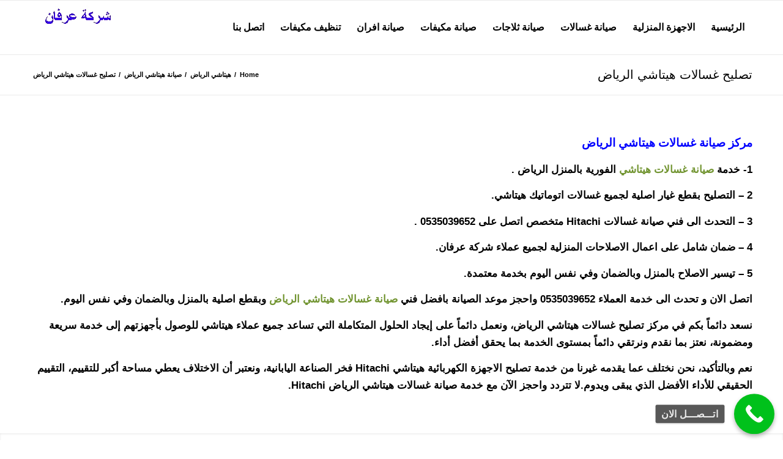

--- FILE ---
content_type: text/html; charset=UTF-8
request_url: https://riyadh.maintenance-centers.com/%D9%87%D9%8A%D8%AA%D8%A7%D8%B4%D9%8A/%D8%B5%D9%8A%D8%A7%D9%86%D8%A9-%D9%87%D9%8A%D8%AA%D8%A7%D8%B4%D9%89/%D8%AA%D8%B5%D9%84%D9%8A%D8%AD-%D8%BA%D8%B3%D8%A7%D9%84%D8%A7%D8%AA-%D9%87%D9%8A%D8%AA%D8%A7%D8%B4%D9%8A/
body_size: 27570
content:
<!DOCTYPE html><html dir="rtl" lang="ar" class="html_stretched responsive av-preloader-disabled  html_header_top html_logo_left html_main_nav_header html_menu_right html_slim html_header_sticky html_header_shrinking html_mobile_menu_phone html_header_searchicon_disabled html_content_align_center html_header_unstick_top_disabled html_header_stretch_disabled html_elegant-blog html_av-overlay-side html_av-overlay-side-classic html_av-submenu-noclone html_entry_id_7574 av-cookies-no-cookie-consent av-no-preview av-default-lightbox html_text_menu_active av-mobile-menu-switch-default"><head><script data-no-optimize="1">var litespeed_docref=sessionStorage.getItem("litespeed_docref");litespeed_docref&&(Object.defineProperty(document,"referrer",{get:function(){return litespeed_docref}}),sessionStorage.removeItem("litespeed_docref"));</script> <meta charset="UTF-8" /><meta name="viewport" content="width=device-width, initial-scale=1"><meta name='robots' content='index, follow, max-image-preview:large, max-snippet:-1, max-video-preview:-1' /><title>تصليح غسالات هيتاشي الرياض Hitachi الاصلاح بالمنزل وبالضمان 0535039652</title><meta name="description" content="تصليح غسالات هيتاشي الرياض صيانة بالمنزل وبالضمان فني خبرة تصليح غسالات اتوماتيك وحوضين هيتاشي سيارة مجهزة بادوات فحص الاعطال بالمنزل Hitachi" /><link rel="canonical" href="https://riyadh.maintenance-centers.com/هيتاشي/صيانة-هيتاشى/تصليح-غسالات-هيتاشي/" /><meta property="og:locale" content="ar_AR" /><meta property="og:type" content="article" /><meta property="og:title" content="تصليح غسالات هيتاشي الرياض Hitachi الاصلاح بالمنزل وبالضمان 0535039652" /><meta property="og:description" content="تصليح غسالات هيتاشي الرياض صيانة بالمنزل وبالضمان فني خبرة تصليح غسالات اتوماتيك وحوضين هيتاشي سيارة مجهزة بادوات فحص الاعطال بالمنزل Hitachi" /><meta property="og:url" content="https://riyadh.maintenance-centers.com/هيتاشي/صيانة-هيتاشى/تصليح-غسالات-هيتاشي/" /><meta property="og:site_name" content="شركة عرفان الرياض" /><meta property="article:modified_time" content="2024-10-17T16:41:31+00:00" /><meta property="og:image" content="https://riyadh.maintenance-centers.com/wp-content/uploads/2025/09/صيانة-غسالات-اتوماتيك.webp" /><meta property="og:image:width" content="1300" /><meta property="og:image:height" content="800" /><meta property="og:image:type" content="image/webp" /><meta name="twitter:card" content="summary_large_image" /><meta name="twitter:label1" content="وقت القراءة المُقدّر" /><meta name="twitter:data1" content="14 دقيقة" /> <script type="application/ld+json" class="yoast-schema-graph">{"@context":"https://schema.org","@graph":[{"@type":"WebPage","@id":"https://riyadh.maintenance-centers.com/%d9%87%d9%8a%d8%aa%d8%a7%d8%b4%d9%8a/%d8%b5%d9%8a%d8%a7%d9%86%d8%a9-%d9%87%d9%8a%d8%aa%d8%a7%d8%b4%d9%89/%d8%aa%d8%b5%d9%84%d9%8a%d8%ad-%d8%ba%d8%b3%d8%a7%d9%84%d8%a7%d8%aa-%d9%87%d9%8a%d8%aa%d8%a7%d8%b4%d9%8a/","url":"https://riyadh.maintenance-centers.com/%d9%87%d9%8a%d8%aa%d8%a7%d8%b4%d9%8a/%d8%b5%d9%8a%d8%a7%d9%86%d8%a9-%d9%87%d9%8a%d8%aa%d8%a7%d8%b4%d9%89/%d8%aa%d8%b5%d9%84%d9%8a%d8%ad-%d8%ba%d8%b3%d8%a7%d9%84%d8%a7%d8%aa-%d9%87%d9%8a%d8%aa%d8%a7%d8%b4%d9%8a/","name":"تصليح غسالات هيتاشي الرياض Hitachi الاصلاح بالمنزل وبالضمان 0535039652","isPartOf":{"@id":"https://riyadh.maintenance-centers.com/#website"},"datePublished":"2023-03-06T09:51:26+00:00","dateModified":"2024-10-17T16:41:31+00:00","description":"تصليح غسالات هيتاشي الرياض صيانة بالمنزل وبالضمان فني خبرة تصليح غسالات اتوماتيك وحوضين هيتاشي سيارة مجهزة بادوات فحص الاعطال بالمنزل Hitachi","breadcrumb":{"@id":"https://riyadh.maintenance-centers.com/%d9%87%d9%8a%d8%aa%d8%a7%d8%b4%d9%8a/%d8%b5%d9%8a%d8%a7%d9%86%d8%a9-%d9%87%d9%8a%d8%aa%d8%a7%d8%b4%d9%89/%d8%aa%d8%b5%d9%84%d9%8a%d8%ad-%d8%ba%d8%b3%d8%a7%d9%84%d8%a7%d8%aa-%d9%87%d9%8a%d8%aa%d8%a7%d8%b4%d9%8a/#breadcrumb"},"inLanguage":"ar","potentialAction":[{"@type":"ReadAction","target":["https://riyadh.maintenance-centers.com/%d9%87%d9%8a%d8%aa%d8%a7%d8%b4%d9%8a/%d8%b5%d9%8a%d8%a7%d9%86%d8%a9-%d9%87%d9%8a%d8%aa%d8%a7%d8%b4%d9%89/%d8%aa%d8%b5%d9%84%d9%8a%d8%ad-%d8%ba%d8%b3%d8%a7%d9%84%d8%a7%d8%aa-%d9%87%d9%8a%d8%aa%d8%a7%d8%b4%d9%8a/"]}]},{"@type":"BreadcrumbList","@id":"https://riyadh.maintenance-centers.com/%d9%87%d9%8a%d8%aa%d8%a7%d8%b4%d9%8a/%d8%b5%d9%8a%d8%a7%d9%86%d8%a9-%d9%87%d9%8a%d8%aa%d8%a7%d8%b4%d9%89/%d8%aa%d8%b5%d9%84%d9%8a%d8%ad-%d8%ba%d8%b3%d8%a7%d9%84%d8%a7%d8%aa-%d9%87%d9%8a%d8%aa%d8%a7%d8%b4%d9%8a/#breadcrumb","itemListElement":[{"@type":"ListItem","position":1,"name":"الرئيسية","item":"https://riyadh.maintenance-centers.com/"},{"@type":"ListItem","position":2,"name":"هيتاشي الرياض","item":"https://riyadh.maintenance-centers.com/%d9%87%d9%8a%d8%aa%d8%a7%d8%b4%d9%8a/"},{"@type":"ListItem","position":3,"name":"صيانة هيتاشي الرياض","item":"https://riyadh.maintenance-centers.com/%d9%87%d9%8a%d8%aa%d8%a7%d8%b4%d9%8a/%d8%b5%d9%8a%d8%a7%d9%86%d8%a9-%d9%87%d9%8a%d8%aa%d8%a7%d8%b4%d9%89/"},{"@type":"ListItem","position":4,"name":"تصليح غسالات هيتاشي الرياض"}]},{"@type":"WebSite","@id":"https://riyadh.maintenance-centers.com/#website","url":"https://riyadh.maintenance-centers.com/","name":"شركة عرفان الرياض","description":"صيانة ثلاجات غسالات مكيفات","publisher":{"@id":"https://riyadh.maintenance-centers.com/#organization"},"potentialAction":[{"@type":"SearchAction","target":{"@type":"EntryPoint","urlTemplate":"https://riyadh.maintenance-centers.com/?s={search_term_string}"},"query-input":{"@type":"PropertyValueSpecification","valueRequired":true,"valueName":"search_term_string"}}],"inLanguage":"ar"},{"@type":"Organization","@id":"https://riyadh.maintenance-centers.com/#organization","name":"شركة عرفان","alternateName":"شركة عرفان صيانة غسالات ثلاجات مكيفات بالرياض","url":"https://riyadh.maintenance-centers.com/","logo":{"@type":"ImageObject","inLanguage":"ar","@id":"https://riyadh.maintenance-centers.com/#/schema/logo/image/","url":"https://riyadh.maintenance-centers.com/wp-content/uploads/2023/12/washing-machine-repair-home-service.webp","contentUrl":"https://riyadh.maintenance-centers.com/wp-content/uploads/2023/12/washing-machine-repair-home-service.webp","width":300,"height":300,"caption":"شركة عرفان"},"image":{"@id":"https://riyadh.maintenance-centers.com/#/schema/logo/image/"}}]}</script> <link rel="alternate" type="application/rss+xml" title="شركة عرفان الرياض &laquo; الخلاصة" href="https://riyadh.maintenance-centers.com/feed/" /><link rel="alternate" type="application/rss+xml" title="شركة عرفان الرياض &laquo; خلاصة التعليقات" href="https://riyadh.maintenance-centers.com/comments/feed/" /><link rel="alternate" title="oEmbed (JSON)" type="application/json+oembed" href="https://riyadh.maintenance-centers.com/wp-json/oembed/1.0/embed?url=https%3A%2F%2Friyadh.maintenance-centers.com%2F%25d9%2587%25d9%258a%25d8%25aa%25d8%25a7%25d8%25b4%25d9%258a%2F%25d8%25b5%25d9%258a%25d8%25a7%25d9%2586%25d8%25a9-%25d9%2587%25d9%258a%25d8%25aa%25d8%25a7%25d8%25b4%25d9%2589%2F%25d8%25aa%25d8%25b5%25d9%2584%25d9%258a%25d8%25ad-%25d8%25ba%25d8%25b3%25d8%25a7%25d9%2584%25d8%25a7%25d8%25aa-%25d9%2587%25d9%258a%25d8%25aa%25d8%25a7%25d8%25b4%25d9%258a%2F" /><link rel="alternate" title="oEmbed (XML)" type="text/xml+oembed" href="https://riyadh.maintenance-centers.com/wp-json/oembed/1.0/embed?url=https%3A%2F%2Friyadh.maintenance-centers.com%2F%25d9%2587%25d9%258a%25d8%25aa%25d8%25a7%25d8%25b4%25d9%258a%2F%25d8%25b5%25d9%258a%25d8%25a7%25d9%2586%25d8%25a9-%25d9%2587%25d9%258a%25d8%25aa%25d8%25a7%25d8%25b4%25d9%2589%2F%25d8%25aa%25d8%25b5%25d9%2584%25d9%258a%25d8%25ad-%25d8%25ba%25d8%25b3%25d8%25a7%25d9%2584%25d8%25a7%25d8%25aa-%25d9%2587%25d9%258a%25d8%25aa%25d8%25a7%25d8%25b4%25d9%258a%2F&#038;format=xml" /><style id='wp-img-auto-sizes-contain-inline-css' type='text/css'>img:is([sizes=auto i],[sizes^="auto," i]){contain-intrinsic-size:3000px 1500px}
/*# sourceURL=wp-img-auto-sizes-contain-inline-css */</style><link data-optimized="2" rel="stylesheet" href="https://riyadh.maintenance-centers.com/wp-content/litespeed/css/73b428f29aa7cfdec023c1b8aa5444c0.css?ver=1a6fa" /><style id='global-styles-inline-css' type='text/css'>:root{--wp--preset--aspect-ratio--square: 1;--wp--preset--aspect-ratio--4-3: 4/3;--wp--preset--aspect-ratio--3-4: 3/4;--wp--preset--aspect-ratio--3-2: 3/2;--wp--preset--aspect-ratio--2-3: 2/3;--wp--preset--aspect-ratio--16-9: 16/9;--wp--preset--aspect-ratio--9-16: 9/16;--wp--preset--color--black: #000000;--wp--preset--color--cyan-bluish-gray: #abb8c3;--wp--preset--color--white: #ffffff;--wp--preset--color--pale-pink: #f78da7;--wp--preset--color--vivid-red: #cf2e2e;--wp--preset--color--luminous-vivid-orange: #ff6900;--wp--preset--color--luminous-vivid-amber: #fcb900;--wp--preset--color--light-green-cyan: #7bdcb5;--wp--preset--color--vivid-green-cyan: #00d084;--wp--preset--color--pale-cyan-blue: #8ed1fc;--wp--preset--color--vivid-cyan-blue: #0693e3;--wp--preset--color--vivid-purple: #9b51e0;--wp--preset--color--metallic-red: #b02b2c;--wp--preset--color--maximum-yellow-red: #edae44;--wp--preset--color--yellow-sun: #eeee22;--wp--preset--color--palm-leaf: #83a846;--wp--preset--color--aero: #7bb0e7;--wp--preset--color--old-lavender: #745f7e;--wp--preset--color--steel-teal: #5f8789;--wp--preset--color--raspberry-pink: #d65799;--wp--preset--color--medium-turquoise: #4ecac2;--wp--preset--gradient--vivid-cyan-blue-to-vivid-purple: linear-gradient(135deg,rgb(6,147,227) 0%,rgb(155,81,224) 100%);--wp--preset--gradient--light-green-cyan-to-vivid-green-cyan: linear-gradient(135deg,rgb(122,220,180) 0%,rgb(0,208,130) 100%);--wp--preset--gradient--luminous-vivid-amber-to-luminous-vivid-orange: linear-gradient(135deg,rgb(252,185,0) 0%,rgb(255,105,0) 100%);--wp--preset--gradient--luminous-vivid-orange-to-vivid-red: linear-gradient(135deg,rgb(255,105,0) 0%,rgb(207,46,46) 100%);--wp--preset--gradient--very-light-gray-to-cyan-bluish-gray: linear-gradient(135deg,rgb(238,238,238) 0%,rgb(169,184,195) 100%);--wp--preset--gradient--cool-to-warm-spectrum: linear-gradient(135deg,rgb(74,234,220) 0%,rgb(151,120,209) 20%,rgb(207,42,186) 40%,rgb(238,44,130) 60%,rgb(251,105,98) 80%,rgb(254,248,76) 100%);--wp--preset--gradient--blush-light-purple: linear-gradient(135deg,rgb(255,206,236) 0%,rgb(152,150,240) 100%);--wp--preset--gradient--blush-bordeaux: linear-gradient(135deg,rgb(254,205,165) 0%,rgb(254,45,45) 50%,rgb(107,0,62) 100%);--wp--preset--gradient--luminous-dusk: linear-gradient(135deg,rgb(255,203,112) 0%,rgb(199,81,192) 50%,rgb(65,88,208) 100%);--wp--preset--gradient--pale-ocean: linear-gradient(135deg,rgb(255,245,203) 0%,rgb(182,227,212) 50%,rgb(51,167,181) 100%);--wp--preset--gradient--electric-grass: linear-gradient(135deg,rgb(202,248,128) 0%,rgb(113,206,126) 100%);--wp--preset--gradient--midnight: linear-gradient(135deg,rgb(2,3,129) 0%,rgb(40,116,252) 100%);--wp--preset--font-size--small: 1rem;--wp--preset--font-size--medium: 1.125rem;--wp--preset--font-size--large: 1.75rem;--wp--preset--font-size--x-large: clamp(1.75rem, 3vw, 2.25rem);--wp--preset--spacing--20: 0.44rem;--wp--preset--spacing--30: 0.67rem;--wp--preset--spacing--40: 1rem;--wp--preset--spacing--50: 1.5rem;--wp--preset--spacing--60: 2.25rem;--wp--preset--spacing--70: 3.38rem;--wp--preset--spacing--80: 5.06rem;--wp--preset--shadow--natural: 6px 6px 9px rgba(0, 0, 0, 0.2);--wp--preset--shadow--deep: 12px 12px 50px rgba(0, 0, 0, 0.4);--wp--preset--shadow--sharp: 6px 6px 0px rgba(0, 0, 0, 0.2);--wp--preset--shadow--outlined: 6px 6px 0px -3px rgb(255, 255, 255), 6px 6px rgb(0, 0, 0);--wp--preset--shadow--crisp: 6px 6px 0px rgb(0, 0, 0);}:root { --wp--style--global--content-size: 800px;--wp--style--global--wide-size: 1130px; }:where(body) { margin: 0; }.wp-site-blocks > .alignleft { float: left; margin-right: 2em; }.wp-site-blocks > .alignright { float: right; margin-left: 2em; }.wp-site-blocks > .aligncenter { justify-content: center; margin-left: auto; margin-right: auto; }:where(.is-layout-flex){gap: 0.5em;}:where(.is-layout-grid){gap: 0.5em;}.is-layout-flow > .alignleft{float: left;margin-inline-start: 0;margin-inline-end: 2em;}.is-layout-flow > .alignright{float: right;margin-inline-start: 2em;margin-inline-end: 0;}.is-layout-flow > .aligncenter{margin-left: auto !important;margin-right: auto !important;}.is-layout-constrained > .alignleft{float: left;margin-inline-start: 0;margin-inline-end: 2em;}.is-layout-constrained > .alignright{float: right;margin-inline-start: 2em;margin-inline-end: 0;}.is-layout-constrained > .aligncenter{margin-left: auto !important;margin-right: auto !important;}.is-layout-constrained > :where(:not(.alignleft):not(.alignright):not(.alignfull)){max-width: var(--wp--style--global--content-size);margin-left: auto !important;margin-right: auto !important;}.is-layout-constrained > .alignwide{max-width: var(--wp--style--global--wide-size);}body .is-layout-flex{display: flex;}.is-layout-flex{flex-wrap: wrap;align-items: center;}.is-layout-flex > :is(*, div){margin: 0;}body .is-layout-grid{display: grid;}.is-layout-grid > :is(*, div){margin: 0;}body{padding-top: 0px;padding-right: 0px;padding-bottom: 0px;padding-left: 0px;}a:where(:not(.wp-element-button)){text-decoration: underline;}:root :where(.wp-element-button, .wp-block-button__link){background-color: #32373c;border-width: 0;color: #fff;font-family: inherit;font-size: inherit;font-style: inherit;font-weight: inherit;letter-spacing: inherit;line-height: inherit;padding-top: calc(0.667em + 2px);padding-right: calc(1.333em + 2px);padding-bottom: calc(0.667em + 2px);padding-left: calc(1.333em + 2px);text-decoration: none;text-transform: inherit;}.has-black-color{color: var(--wp--preset--color--black) !important;}.has-cyan-bluish-gray-color{color: var(--wp--preset--color--cyan-bluish-gray) !important;}.has-white-color{color: var(--wp--preset--color--white) !important;}.has-pale-pink-color{color: var(--wp--preset--color--pale-pink) !important;}.has-vivid-red-color{color: var(--wp--preset--color--vivid-red) !important;}.has-luminous-vivid-orange-color{color: var(--wp--preset--color--luminous-vivid-orange) !important;}.has-luminous-vivid-amber-color{color: var(--wp--preset--color--luminous-vivid-amber) !important;}.has-light-green-cyan-color{color: var(--wp--preset--color--light-green-cyan) !important;}.has-vivid-green-cyan-color{color: var(--wp--preset--color--vivid-green-cyan) !important;}.has-pale-cyan-blue-color{color: var(--wp--preset--color--pale-cyan-blue) !important;}.has-vivid-cyan-blue-color{color: var(--wp--preset--color--vivid-cyan-blue) !important;}.has-vivid-purple-color{color: var(--wp--preset--color--vivid-purple) !important;}.has-metallic-red-color{color: var(--wp--preset--color--metallic-red) !important;}.has-maximum-yellow-red-color{color: var(--wp--preset--color--maximum-yellow-red) !important;}.has-yellow-sun-color{color: var(--wp--preset--color--yellow-sun) !important;}.has-palm-leaf-color{color: var(--wp--preset--color--palm-leaf) !important;}.has-aero-color{color: var(--wp--preset--color--aero) !important;}.has-old-lavender-color{color: var(--wp--preset--color--old-lavender) !important;}.has-steel-teal-color{color: var(--wp--preset--color--steel-teal) !important;}.has-raspberry-pink-color{color: var(--wp--preset--color--raspberry-pink) !important;}.has-medium-turquoise-color{color: var(--wp--preset--color--medium-turquoise) !important;}.has-black-background-color{background-color: var(--wp--preset--color--black) !important;}.has-cyan-bluish-gray-background-color{background-color: var(--wp--preset--color--cyan-bluish-gray) !important;}.has-white-background-color{background-color: var(--wp--preset--color--white) !important;}.has-pale-pink-background-color{background-color: var(--wp--preset--color--pale-pink) !important;}.has-vivid-red-background-color{background-color: var(--wp--preset--color--vivid-red) !important;}.has-luminous-vivid-orange-background-color{background-color: var(--wp--preset--color--luminous-vivid-orange) !important;}.has-luminous-vivid-amber-background-color{background-color: var(--wp--preset--color--luminous-vivid-amber) !important;}.has-light-green-cyan-background-color{background-color: var(--wp--preset--color--light-green-cyan) !important;}.has-vivid-green-cyan-background-color{background-color: var(--wp--preset--color--vivid-green-cyan) !important;}.has-pale-cyan-blue-background-color{background-color: var(--wp--preset--color--pale-cyan-blue) !important;}.has-vivid-cyan-blue-background-color{background-color: var(--wp--preset--color--vivid-cyan-blue) !important;}.has-vivid-purple-background-color{background-color: var(--wp--preset--color--vivid-purple) !important;}.has-metallic-red-background-color{background-color: var(--wp--preset--color--metallic-red) !important;}.has-maximum-yellow-red-background-color{background-color: var(--wp--preset--color--maximum-yellow-red) !important;}.has-yellow-sun-background-color{background-color: var(--wp--preset--color--yellow-sun) !important;}.has-palm-leaf-background-color{background-color: var(--wp--preset--color--palm-leaf) !important;}.has-aero-background-color{background-color: var(--wp--preset--color--aero) !important;}.has-old-lavender-background-color{background-color: var(--wp--preset--color--old-lavender) !important;}.has-steel-teal-background-color{background-color: var(--wp--preset--color--steel-teal) !important;}.has-raspberry-pink-background-color{background-color: var(--wp--preset--color--raspberry-pink) !important;}.has-medium-turquoise-background-color{background-color: var(--wp--preset--color--medium-turquoise) !important;}.has-black-border-color{border-color: var(--wp--preset--color--black) !important;}.has-cyan-bluish-gray-border-color{border-color: var(--wp--preset--color--cyan-bluish-gray) !important;}.has-white-border-color{border-color: var(--wp--preset--color--white) !important;}.has-pale-pink-border-color{border-color: var(--wp--preset--color--pale-pink) !important;}.has-vivid-red-border-color{border-color: var(--wp--preset--color--vivid-red) !important;}.has-luminous-vivid-orange-border-color{border-color: var(--wp--preset--color--luminous-vivid-orange) !important;}.has-luminous-vivid-amber-border-color{border-color: var(--wp--preset--color--luminous-vivid-amber) !important;}.has-light-green-cyan-border-color{border-color: var(--wp--preset--color--light-green-cyan) !important;}.has-vivid-green-cyan-border-color{border-color: var(--wp--preset--color--vivid-green-cyan) !important;}.has-pale-cyan-blue-border-color{border-color: var(--wp--preset--color--pale-cyan-blue) !important;}.has-vivid-cyan-blue-border-color{border-color: var(--wp--preset--color--vivid-cyan-blue) !important;}.has-vivid-purple-border-color{border-color: var(--wp--preset--color--vivid-purple) !important;}.has-metallic-red-border-color{border-color: var(--wp--preset--color--metallic-red) !important;}.has-maximum-yellow-red-border-color{border-color: var(--wp--preset--color--maximum-yellow-red) !important;}.has-yellow-sun-border-color{border-color: var(--wp--preset--color--yellow-sun) !important;}.has-palm-leaf-border-color{border-color: var(--wp--preset--color--palm-leaf) !important;}.has-aero-border-color{border-color: var(--wp--preset--color--aero) !important;}.has-old-lavender-border-color{border-color: var(--wp--preset--color--old-lavender) !important;}.has-steel-teal-border-color{border-color: var(--wp--preset--color--steel-teal) !important;}.has-raspberry-pink-border-color{border-color: var(--wp--preset--color--raspberry-pink) !important;}.has-medium-turquoise-border-color{border-color: var(--wp--preset--color--medium-turquoise) !important;}.has-vivid-cyan-blue-to-vivid-purple-gradient-background{background: var(--wp--preset--gradient--vivid-cyan-blue-to-vivid-purple) !important;}.has-light-green-cyan-to-vivid-green-cyan-gradient-background{background: var(--wp--preset--gradient--light-green-cyan-to-vivid-green-cyan) !important;}.has-luminous-vivid-amber-to-luminous-vivid-orange-gradient-background{background: var(--wp--preset--gradient--luminous-vivid-amber-to-luminous-vivid-orange) !important;}.has-luminous-vivid-orange-to-vivid-red-gradient-background{background: var(--wp--preset--gradient--luminous-vivid-orange-to-vivid-red) !important;}.has-very-light-gray-to-cyan-bluish-gray-gradient-background{background: var(--wp--preset--gradient--very-light-gray-to-cyan-bluish-gray) !important;}.has-cool-to-warm-spectrum-gradient-background{background: var(--wp--preset--gradient--cool-to-warm-spectrum) !important;}.has-blush-light-purple-gradient-background{background: var(--wp--preset--gradient--blush-light-purple) !important;}.has-blush-bordeaux-gradient-background{background: var(--wp--preset--gradient--blush-bordeaux) !important;}.has-luminous-dusk-gradient-background{background: var(--wp--preset--gradient--luminous-dusk) !important;}.has-pale-ocean-gradient-background{background: var(--wp--preset--gradient--pale-ocean) !important;}.has-electric-grass-gradient-background{background: var(--wp--preset--gradient--electric-grass) !important;}.has-midnight-gradient-background{background: var(--wp--preset--gradient--midnight) !important;}.has-small-font-size{font-size: var(--wp--preset--font-size--small) !important;}.has-medium-font-size{font-size: var(--wp--preset--font-size--medium) !important;}.has-large-font-size{font-size: var(--wp--preset--font-size--large) !important;}.has-x-large-font-size{font-size: var(--wp--preset--font-size--x-large) !important;}
/*# sourceURL=global-styles-inline-css */</style><style id='ez-toc-inline-css' type='text/css'>div#ez-toc-container .ez-toc-title {font-size: 120%;}div#ez-toc-container .ez-toc-title {font-weight: 500;}div#ez-toc-container ul li , div#ez-toc-container ul li a {font-size: 95%;}div#ez-toc-container ul li , div#ez-toc-container ul li a {font-weight: 500;}div#ez-toc-container nav ul ul li {font-size: 90%;}.ez-toc-box-title {font-weight: bold; margin-bottom: 10px; text-align: center; text-transform: uppercase; letter-spacing: 1px; color: #666; padding-bottom: 5px;position:absolute;top:-4%;left:5%;background-color: inherit;transition: top 0.3s ease;}.ez-toc-box-title.toc-closed {top:-25%;}
.ez-toc-container-direction {direction: rtl;}.ez-toc-counter-rtl ul {direction: rtl;counter-reset: item ;}.ez-toc-counter-rtl nav ul li a::before {content: counter(item, circle) '  ';margin-left: .2em; counter-increment: item;flex-grow: 0;flex-shrink: 0;float: right; }.ez-toc-widget-direction {direction: rtl;}.ez-toc-widget-container-rtl ul {direction: rtl;counter-reset: item ;}.ez-toc-widget-container-rtl nav ul li a::before {content: counter(item, circle) '  ';margin-left: .2em; counter-increment: item;flex-grow: 0;flex-shrink: 0;float: right; }
/*# sourceURL=ez-toc-inline-css */</style><link rel="https://api.w.org/" href="https://riyadh.maintenance-centers.com/wp-json/" /><link rel="alternate" title="JSON" type="application/json" href="https://riyadh.maintenance-centers.com/wp-json/wp/v2/pages/7574" /><link rel="EditURI" type="application/rsd+xml" title="RSD" href="https://riyadh.maintenance-centers.com/xmlrpc.php?rsd" /><meta name="generator" content="WordPress 6.9" /><link rel='shortlink' href='https://riyadh.maintenance-centers.com/?p=7574' /> <script type="application/ld+json" class="ez-toc-schema-markup-output">{"@context":"https:\/\/schema.org","@graph":[{"@context":"https:\/\/schema.org","@type":"SiteNavigationElement","@id":"#ez-toc","name":"\u0645\u0631\u0643\u0632 \u062a\u0635\u0644\u064a\u062d \u063a\u0633\u0627\u0644\u0627\u062a \u0647\u064a\u062a\u0627\u0634\u064a","url":"https:\/\/riyadh.maintenance-centers.com\/%d9%87%d9%8a%d8%aa%d8%a7%d8%b4%d9%8a\/%d8%b5%d9%8a%d8%a7%d9%86%d8%a9-%d9%87%d9%8a%d8%aa%d8%a7%d8%b4%d9%89\/%d8%aa%d8%b5%d9%84%d9%8a%d8%ad-%d8%ba%d8%b3%d8%a7%d9%84%d8%a7%d8%aa-%d9%87%d9%8a%d8%aa%d8%a7%d8%b4%d9%8a\/#%d9%85%d8%b1%d9%83%d8%b2-%d8%aa%d8%b5%d9%84%d9%8a%d8%ad-%d8%ba%d8%b3%d8%a7%d9%84%d8%a7%d8%aa-%d9%87%d9%8a%d8%aa%d8%a7%d8%b4%d9%8a"},{"@context":"https:\/\/schema.org","@type":"SiteNavigationElement","@id":"#ez-toc","name":"\u0631\u0642\u0645 \u062a\u0635\u0644\u064a\u062d \u063a\u0633\u0627\u0644\u0627\u062a \u0647\u064a\u062a\u0627\u0634\u064a \u0627\u0644\u0631\u064a\u0627\u0636","url":"https:\/\/riyadh.maintenance-centers.com\/%d9%87%d9%8a%d8%aa%d8%a7%d8%b4%d9%8a\/%d8%b5%d9%8a%d8%a7%d9%86%d8%a9-%d9%87%d9%8a%d8%aa%d8%a7%d8%b4%d9%89\/%d8%aa%d8%b5%d9%84%d9%8a%d8%ad-%d8%ba%d8%b3%d8%a7%d9%84%d8%a7%d8%aa-%d9%87%d9%8a%d8%aa%d8%a7%d8%b4%d9%8a\/#%d8%b1%d9%82%d9%85-%d8%aa%d8%b5%d9%84%d9%8a%d8%ad-%d8%ba%d8%b3%d8%a7%d9%84%d8%a7%d8%aa-%d9%87%d9%8a%d8%aa%d8%a7%d8%b4%d9%8a-%d8%a7%d9%84%d8%b1%d9%8a%d8%a7%d8%b6"},{"@context":"https:\/\/schema.org","@type":"SiteNavigationElement","@id":"#ez-toc","name":"\u0642\u0637\u0639 \u063a\u064a\u0627\u0631 \u0647\u064a\u062a\u0627\u0634\u064a \u0627\u0644\u0623\u0633\u0627\u0633\u064a\u0629","url":"https:\/\/riyadh.maintenance-centers.com\/%d9%87%d9%8a%d8%aa%d8%a7%d8%b4%d9%8a\/%d8%b5%d9%8a%d8%a7%d9%86%d8%a9-%d9%87%d9%8a%d8%aa%d8%a7%d8%b4%d9%89\/%d8%aa%d8%b5%d9%84%d9%8a%d8%ad-%d8%ba%d8%b3%d8%a7%d9%84%d8%a7%d8%aa-%d9%87%d9%8a%d8%aa%d8%a7%d8%b4%d9%8a\/#%d9%82%d8%b7%d8%b9-%d8%ba%d9%8a%d8%a7%d8%b1-%d9%87%d9%8a%d8%aa%d8%a7%d8%b4%d9%8a-%d8%a7%d9%84%d8%a3%d8%b3%d8%a7%d8%b3%d9%8a%d8%a9"},{"@context":"https:\/\/schema.org","@type":"SiteNavigationElement","@id":"#ez-toc","name":"\u0637\u0644\u0628 \u062a\u0635\u0644\u064a\u062d \u063a\u0633\u0627\u0644\u0627\u062a \u0647\u064a\u062a\u0627\u0634\u064a \u0628\u0627\u0644\u0645\u0646\u0632\u0644","url":"https:\/\/riyadh.maintenance-centers.com\/%d9%87%d9%8a%d8%aa%d8%a7%d8%b4%d9%8a\/%d8%b5%d9%8a%d8%a7%d9%86%d8%a9-%d9%87%d9%8a%d8%aa%d8%a7%d8%b4%d9%89\/%d8%aa%d8%b5%d9%84%d9%8a%d8%ad-%d8%ba%d8%b3%d8%a7%d9%84%d8%a7%d8%aa-%d9%87%d9%8a%d8%aa%d8%a7%d8%b4%d9%8a\/#%d8%b7%d9%84%d8%a8-%d8%aa%d8%b5%d9%84%d9%8a%d8%ad-%d8%ba%d8%b3%d8%a7%d9%84%d8%a7%d8%aa-%d9%87%d9%8a%d8%aa%d8%a7%d8%b4%d9%8a-%d8%a8%d8%a7%d9%84%d9%85%d9%86%d8%b2%d9%84"},{"@context":"https:\/\/schema.org","@type":"SiteNavigationElement","@id":"#ez-toc","name":"\u0635\u064a\u0627\u0646\u0629 \u0647\u064a\u062a\u0627\u0634\u064a \u0628\u0627\u0644\u0631\u064a\u0627\u0636 \u0643\u064a\u0641 \u0646\u0633\u0627\u0639\u062f\u0643 \u061f","url":"https:\/\/riyadh.maintenance-centers.com\/%d9%87%d9%8a%d8%aa%d8%a7%d8%b4%d9%8a\/%d8%b5%d9%8a%d8%a7%d9%86%d8%a9-%d9%87%d9%8a%d8%aa%d8%a7%d8%b4%d9%89\/%d8%aa%d8%b5%d9%84%d9%8a%d8%ad-%d8%ba%d8%b3%d8%a7%d9%84%d8%a7%d8%aa-%d9%87%d9%8a%d8%aa%d8%a7%d8%b4%d9%8a\/#%d8%b5%d9%8a%d8%a7%d9%86%d8%a9-%d9%87%d9%8a%d8%aa%d8%a7%d8%b4%d9%8a-%d8%a8%d8%a7%d9%84%d8%b1%d9%8a%d8%a7%d8%b6-%d9%83%d9%8a%d9%81-%d9%86%d8%b3%d8%a7%d8%b9%d8%af%d9%83-%d8%9f"},{"@context":"https:\/\/schema.org","@type":"SiteNavigationElement","@id":"#ez-toc","name":"\u0646\u0639\u0645 \u0633\u062a\u0633\u0639\u062f \u0628\u0627\u0644\u062a\u0639\u0627\u0645\u0644 \u0645\u0639 \u0648\u0643\u064a\u0644 \u0647\u064a\u062a\u0627\u0634\u064a","url":"https:\/\/riyadh.maintenance-centers.com\/%d9%87%d9%8a%d8%aa%d8%a7%d8%b4%d9%8a\/%d8%b5%d9%8a%d8%a7%d9%86%d8%a9-%d9%87%d9%8a%d8%aa%d8%a7%d8%b4%d9%89\/%d8%aa%d8%b5%d9%84%d9%8a%d8%ad-%d8%ba%d8%b3%d8%a7%d9%84%d8%a7%d8%aa-%d9%87%d9%8a%d8%aa%d8%a7%d8%b4%d9%8a\/#%d9%86%d8%b9%d9%85-%d8%b3%d8%aa%d8%b3%d8%b9%d8%af-%d8%a8%d8%a7%d9%84%d8%aa%d8%b9%d8%a7%d9%85%d9%84-%d9%85%d8%b9-%d9%88%d9%83%d9%8a%d9%84-%d9%87%d9%8a%d8%aa%d8%a7%d8%b4%d9%8a"},{"@context":"https:\/\/schema.org","@type":"SiteNavigationElement","@id":"#ez-toc","name":"\u0627\u062f\u0648\u0627\u062a \u0627\u0644\u0641\u062d\u0635 \u0627\u0644\u0645\u0633\u062a\u062d\u062f\u062b\u0629 \u0628\u0645\u0631\u0627\u0643\u0632 \u062e\u062f\u0645\u0629 \u0647\u064a\u062a\u0627\u0634\u064a","url":"https:\/\/riyadh.maintenance-centers.com\/%d9%87%d9%8a%d8%aa%d8%a7%d8%b4%d9%8a\/%d8%b5%d9%8a%d8%a7%d9%86%d8%a9-%d9%87%d9%8a%d8%aa%d8%a7%d8%b4%d9%89\/%d8%aa%d8%b5%d9%84%d9%8a%d8%ad-%d8%ba%d8%b3%d8%a7%d9%84%d8%a7%d8%aa-%d9%87%d9%8a%d8%aa%d8%a7%d8%b4%d9%8a\/#%d8%a7%d8%af%d9%88%d8%a7%d8%aa-%d8%a7%d9%84%d9%81%d8%ad%d8%b5-%d8%a7%d9%84%d9%85%d8%b3%d8%aa%d8%ad%d8%af%d8%ab%d8%a9-%d8%a8%d9%85%d8%b1%d8%a7%d9%83%d8%b2-%d8%ae%d8%af%d9%85%d8%a9-%d9%87%d9%8a%d8%aa%d8%a7%d8%b4%d9%8a"}]}</script> <link rel="icon" href="https://riyadh.maintenance-centers.com/wp-content/uploads/2022/08/log-180x180.jpg" type="image/x-icon">
<!--[if lt IE 9]><script src="https://riyadh.maintenance-centers.com/wp-content/themes/enfold/js/html5shiv.js"></script><![endif]--><link rel="profile" href="https://gmpg.org/xfn/11" /><link rel="alternate" type="application/rss+xml" title="شركة عرفان الرياض RSS2 Feed" href="https://riyadh.maintenance-centers.com/feed/" /><link rel="pingback" href="https://riyadh.maintenance-centers.com/xmlrpc.php" /><style type="text/css">@font-face {font-family: 'entypo-fontello-enfold'; font-weight: normal; font-style: normal; font-display: auto;
		src: url('https://riyadh.maintenance-centers.com/wp-content/themes/enfold/config-templatebuilder/avia-template-builder/assets/fonts/entypo-fontello-enfold/entypo-fontello-enfold.woff2') format('woff2'),
		url('https://riyadh.maintenance-centers.com/wp-content/themes/enfold/config-templatebuilder/avia-template-builder/assets/fonts/entypo-fontello-enfold/entypo-fontello-enfold.woff') format('woff'),
		url('https://riyadh.maintenance-centers.com/wp-content/themes/enfold/config-templatebuilder/avia-template-builder/assets/fonts/entypo-fontello-enfold/entypo-fontello-enfold.ttf') format('truetype'),
		url('https://riyadh.maintenance-centers.com/wp-content/themes/enfold/config-templatebuilder/avia-template-builder/assets/fonts/entypo-fontello-enfold/entypo-fontello-enfold.svg#entypo-fontello-enfold') format('svg'),
		url('https://riyadh.maintenance-centers.com/wp-content/themes/enfold/config-templatebuilder/avia-template-builder/assets/fonts/entypo-fontello-enfold/entypo-fontello-enfold.eot'),
		url('https://riyadh.maintenance-centers.com/wp-content/themes/enfold/config-templatebuilder/avia-template-builder/assets/fonts/entypo-fontello-enfold/entypo-fontello-enfold.eot?#iefix') format('embedded-opentype');
		}

		#top .avia-font-entypo-fontello-enfold, body .avia-font-entypo-fontello-enfold, html body [data-av_iconfont='entypo-fontello-enfold']:before{ font-family: 'entypo-fontello-enfold'; }
		
		@font-face {font-family: 'entypo-fontello'; font-weight: normal; font-style: normal; font-display: auto;
		src: url('https://riyadh.maintenance-centers.com/wp-content/themes/enfold/config-templatebuilder/avia-template-builder/assets/fonts/entypo-fontello/entypo-fontello.woff2') format('woff2'),
		url('https://riyadh.maintenance-centers.com/wp-content/themes/enfold/config-templatebuilder/avia-template-builder/assets/fonts/entypo-fontello/entypo-fontello.woff') format('woff'),
		url('https://riyadh.maintenance-centers.com/wp-content/themes/enfold/config-templatebuilder/avia-template-builder/assets/fonts/entypo-fontello/entypo-fontello.ttf') format('truetype'),
		url('https://riyadh.maintenance-centers.com/wp-content/themes/enfold/config-templatebuilder/avia-template-builder/assets/fonts/entypo-fontello/entypo-fontello.svg#entypo-fontello') format('svg'),
		url('https://riyadh.maintenance-centers.com/wp-content/themes/enfold/config-templatebuilder/avia-template-builder/assets/fonts/entypo-fontello/entypo-fontello.eot'),
		url('https://riyadh.maintenance-centers.com/wp-content/themes/enfold/config-templatebuilder/avia-template-builder/assets/fonts/entypo-fontello/entypo-fontello.eot?#iefix') format('embedded-opentype');
		}

		#top .avia-font-entypo-fontello, body .avia-font-entypo-fontello, html body [data-av_iconfont='entypo-fontello']:before{ font-family: 'entypo-fontello'; }</style></head><body id="top" class="rtl wp-singular page-template-default page page-id-7574 page-child parent-pageid-7566 wp-theme-enfold stretched avia-mobile-no-animations rtl_columns av-curtain-numeric post-type-page avia-responsive-images-support" itemscope="itemscope" itemtype="https://schema.org/WebPage" ><div id='wrap_all'><header id='header' class='all_colors header_color light_bg_color  av_header_top av_logo_left av_main_nav_header av_menu_right av_slim av_header_sticky av_header_shrinking av_header_stretch_disabled av_mobile_menu_phone av_header_searchicon_disabled av_header_unstick_top_disabled av_bottom_nav_disabled  av_header_border_disabled' aria-label="Header" data-av_shrink_factor='50' role="banner" itemscope="itemscope" itemtype="https://schema.org/WPHeader" ><div  id='header_main' class='container_wrap container_wrap_logo'><div class='container av-logo-container'><div class='inner-container'><span class='logo avia-standard-logo'><a href='https://riyadh.maintenance-centers.com/' class='' aria-label='شركة اصلاح الاجهزة عرفان' title='شركة اصلاح الاجهزة عرفان'><img data-lazyloaded="1" src="[data-uri]" data-src="https://riyadh.maintenance-centers.com/wp-content/uploads/2024/10/عرفان-1.jpg" height="100" width="300" alt='شركة عرفان الرياض' title='شركة اصلاح الاجهزة عرفان' /></a></span><nav class='main_menu' data-selectname='Select a page'  role="navigation" itemscope="itemscope" itemtype="https://schema.org/SiteNavigationElement" ><div class="avia-menu av-main-nav-wrap"><ul role="menu" class="menu av-main-nav" id="avia-menu"><li role="menuitem" id="menu-item-8415" class="menu-item menu-item-type-custom menu-item-object-custom menu-item-home menu-item-top-level menu-item-top-level-1"><a href="https://riyadh.maintenance-centers.com/" itemprop="url" tabindex="0"><span class="avia-bullet"></span><span class="avia-menu-text">الرئيسية</span><span class="avia-menu-fx"><span class="avia-arrow-wrap"><span class="avia-arrow"></span></span></span></a></li><li role="menuitem" id="menu-item-8383" class="menu-item menu-item-type-custom menu-item-object-custom menu-item-home menu-item-has-children menu-item-mega-parent  menu-item-top-level menu-item-top-level-2"><a href="https://riyadh.maintenance-centers.com/" itemprop="url" tabindex="0"><span class="avia-bullet"></span><span class="avia-menu-text">الاجهزة المنزلية</span><span class="avia-menu-fx"><span class="avia-arrow-wrap"><span class="avia-arrow"></span></span></span></a><div class='avia_mega_div avia_mega6 twelve units'><ul class="sub-menu"><li role="menuitem" id="menu-item-8341" class="menu-item menu-item-type-post_type menu-item-object-page avia_mega_menu_columns_6 three units  avia_mega_menu_columns_first"><span class='mega_menu_title heading-color av-special-font'><a href='https://riyadh.maintenance-centers.com/%d8%a8%d9%8a%d9%83%d9%88/'>صيانة مكيفات جري الرياض</a></span></li><li role="menuitem" id="menu-item-8337" class="menu-item menu-item-type-post_type menu-item-object-page avia_mega_menu_columns_6 three units "><span class='mega_menu_title heading-color av-special-font'><a href='https://riyadh.maintenance-centers.com/%d8%a7%d8%b1%d9%8a%d8%b3%d8%aa%d9%88%d9%86/'>صيانة اريستون الرياض</a></span></li><li role="menuitem" id="menu-item-8334" class="menu-item menu-item-type-post_type menu-item-object-page avia_mega_menu_columns_6 three units "><span class='mega_menu_title heading-color av-special-font'><a href='https://riyadh.maintenance-centers.com/%d8%a8%d9%88%d8%b4/%d8%b5%d9%8a%d8%a7%d9%86%d8%a9-%d8%a8%d9%88%d8%b4/'>صيانة بوش الرياض</a></span></li><li role="menuitem" id="menu-item-8387" class="menu-item menu-item-type-post_type menu-item-object-page avia_mega_menu_columns_6 three units "><span class='mega_menu_title heading-color av-special-font'><a href='https://riyadh.maintenance-centers.com/%d9%83%d9%84%d9%81%d9%8a%d9%86%d9%8a%d8%aa%d9%88%d8%b1/'>كلفينيتور الرياض</a></span></li><li role="menuitem" id="menu-item-8338" class="menu-item menu-item-type-post_type menu-item-object-page avia_mega_menu_columns_6 three units "><span class='mega_menu_title heading-color av-special-font'><a href='https://riyadh.maintenance-centers.com/%d8%a7%d8%b1%d9%8a%d8%b3%d8%aa%d9%88%d9%86/%d8%b5%d9%8a%d8%a7%d9%86%d8%a9-%d8%a7%d8%b1%d9%8a%d8%b3%d8%aa%d9%88%d9%86/'>صيانة اريستون الرياض</a></span></li><li role="menuitem" id="menu-item-8342" class="menu-item menu-item-type-post_type menu-item-object-page avia_mega_menu_columns_6 three units avia_mega_menu_columns_last"><span class='mega_menu_title heading-color av-special-font'><a href='https://riyadh.maintenance-centers.com/%d8%a8%d9%8a%d9%83%d9%88/%d8%b5%d9%8a%d8%a7%d9%86%d8%a9-%d8%a8%d9%8a%d9%83%d9%88/'>صيانة بيكو الرياض</a></span></li></ul><ul class="sub-menu avia_mega_hr"><li role="menuitem" id="menu-item-8352" class="menu-item menu-item-type-post_type menu-item-object-page avia_mega_menu_columns_6 three units  avia_mega_menu_columns_first"><span class='mega_menu_title heading-color av-special-font'><a href='https://riyadh.maintenance-centers.com/%d8%a7%d9%84-%d8%ac%d9%8a/%d8%b5%d9%8a%d8%a7%d9%86%d8%a9-%d8%a7%d9%84-%d8%ac%d9%8a/'>صيانة ال جي الرياض</a></span></li><li role="menuitem" id="menu-item-8345" class="menu-item menu-item-type-post_type menu-item-object-page avia_mega_menu_columns_6 three units "><span class='mega_menu_title heading-color av-special-font'><a href='https://riyadh.maintenance-centers.com/%d9%88%d9%8a%d8%b1%d9%84%d8%a8%d9%88%d9%84/'>صيانة ويرلبول الرياض</a></span></li><li role="menuitem" id="menu-item-8351" class="menu-item menu-item-type-post_type menu-item-object-page avia_mega_menu_columns_6 three units "><span class='mega_menu_title heading-color av-special-font'><a href='https://riyadh.maintenance-centers.com/%d8%a7%d9%84-%d8%ac%d9%8a/'>حجز موعد صيانة ال جي الرياض</a></span></li><li role="menuitem" id="menu-item-8346" class="menu-item menu-item-type-post_type menu-item-object-page avia_mega_menu_columns_6 three units "><span class='mega_menu_title heading-color av-special-font'><a href='https://riyadh.maintenance-centers.com/%d8%aa%d9%88%d8%b4%d9%8a%d8%a8%d8%a7/'>توشيبا الرياض</a></span></li><li role="menuitem" id="menu-item-8347" class="menu-item menu-item-type-post_type menu-item-object-page avia_mega_menu_columns_6 three units "><span class='mega_menu_title heading-color av-special-font'><a href='https://riyadh.maintenance-centers.com/%d8%aa%d9%88%d8%b4%d9%8a%d8%a8%d8%a7/%d8%b5%d9%8a%d8%a7%d9%86%d8%a9-%d8%aa%d9%88%d8%b4%d9%8a%d8%a8%d8%a7/'>صيانة توشيبا الرياض</a></span></li><li role="menuitem" id="menu-item-8356" class="menu-item menu-item-type-post_type menu-item-object-page avia_mega_menu_columns_6 three units avia_mega_menu_columns_last"><span class='mega_menu_title heading-color av-special-font'><a href='https://riyadh.maintenance-centers.com/%d8%b3%d8%a7%d9%85%d8%b3%d9%88%d9%86%d8%ac/'>سامسونج الرياض</a></span></li></ul><ul class="sub-menu avia_mega_hr"><li role="menuitem" id="menu-item-8357" class="menu-item menu-item-type-post_type menu-item-object-page avia_mega_menu_columns_6 three units  avia_mega_menu_columns_first"><span class='mega_menu_title heading-color av-special-font'><a href='https://riyadh.maintenance-centers.com/%d8%b3%d8%a7%d9%85%d8%b3%d9%88%d9%86%d8%ac/%d8%b5%d9%8a%d8%a7%d9%86%d8%a9-%d8%b3%d8%a7%d9%85%d8%b3%d9%88%d9%86%d8%ac/'>صيانة سامسونج الرياض</a></span></li><li role="menuitem" id="menu-item-8360" class="menu-item menu-item-type-post_type menu-item-object-page avia_mega_menu_columns_6 three units "><span class='mega_menu_title heading-color av-special-font'><a href='https://riyadh.maintenance-centers.com/%d8%a7%d8%af%d9%85%d9%8a%d8%b1%d8%a7%d9%84/'>صيانة ادميرال الرياض</a></span></li><li role="menuitem" id="menu-item-8388" class="menu-item menu-item-type-post_type menu-item-object-page avia_mega_menu_columns_6 three units "><span class='mega_menu_title heading-color av-special-font'><a href='https://riyadh.maintenance-centers.com/%d9%83%d9%84%d9%81%d9%8a%d9%86%d9%8a%d8%aa%d9%88%d8%b1/%d8%b5%d9%8a%d8%a7%d9%86%d9%87-%d9%83%d9%84%d9%81%d9%8a%d9%86%d9%8a%d8%aa%d9%88%d8%b1/'>صيانة كلفينيتور الرياض</a></span></li><li role="menuitem" id="menu-item-8381" class="menu-item menu-item-type-post_type menu-item-object-page avia_mega_menu_columns_6 three units "><span class='mega_menu_title heading-color av-special-font'><a href='https://riyadh.maintenance-centers.com/%d8%af%d8%a7%d9%8a%d9%88/%d8%b5%d9%8a%d8%a7%d9%86%d8%a9-%d8%af%d8%a7%d9%8a%d9%88/'>صيانة ثلاجات دايو الرياض</a></span></li><li role="menuitem" id="menu-item-8396" class="menu-item menu-item-type-post_type menu-item-object-page avia_mega_menu_columns_6 three units "><span class='mega_menu_title heading-color av-special-font'><a href='https://riyadh.maintenance-centers.com/%d9%85%d9%8a%d8%aa%d8%a7%d8%ac/'>ميتاج الرياض</a></span></li><li role="menuitem" id="menu-item-8397" class="menu-item menu-item-type-post_type menu-item-object-page avia_mega_menu_columns_6 three units avia_mega_menu_columns_last"><span class='mega_menu_title heading-color av-special-font'><a href='https://riyadh.maintenance-centers.com/%d9%85%d9%8a%d8%aa%d8%a7%d8%ac/%d8%b5%d9%8a%d8%a7%d9%86%d8%a9-%d9%85%d9%8a%d8%aa%d8%a7%d8%ac/'>صيانة ميتاج الرياض غسالات ثلاجات نشافة</a></span></li></ul><ul class="sub-menu avia_mega_hr"><li role="menuitem" id="menu-item-8399" class="menu-item menu-item-type-post_type menu-item-object-page avia_mega_menu_columns_6 three units  avia_mega_menu_columns_first"><span class='mega_menu_title heading-color av-special-font'><a href='https://riyadh.maintenance-centers.com/%d9%85%d9%8a%d9%83%d8%b1%d9%88%d9%88%d9%8a%d9%81/'>ميكروويف الرياض</a></span></li><li role="menuitem" id="menu-item-8400" class="menu-item menu-item-type-post_type menu-item-object-page avia_mega_menu_columns_6 three units "><span class='mega_menu_title heading-color av-special-font'><a href='https://riyadh.maintenance-centers.com/%d9%85%d9%8a%d9%83%d8%b1%d9%88%d9%88%d9%8a%d9%81/%d8%b5%d9%8a%d8%a7%d9%86%d8%a9-%d9%85%d9%8a%d9%83%d8%b1%d9%88%d9%88%d9%8a%d9%81-%d8%a7%d9%84%d8%b1%d9%8a%d8%a7%d8%b6/'>صيانة ميكروويف الرياض</a></span></li><li role="menuitem" id="menu-item-8401" class="menu-item menu-item-type-post_type menu-item-object-page current-page-ancestor avia_mega_menu_columns_6 three units "><span class='mega_menu_title heading-color av-special-font'><a href='https://riyadh.maintenance-centers.com/%d9%87%d9%8a%d8%aa%d8%a7%d8%b4%d9%8a/'>هيتاشي الرياض</a></span></li><li role="menuitem" id="menu-item-8402" class="menu-item menu-item-type-post_type menu-item-object-page current-page-ancestor current-page-parent avia_mega_menu_columns_6 three units "><span class='mega_menu_title heading-color av-special-font'><a href='https://riyadh.maintenance-centers.com/%d9%87%d9%8a%d8%aa%d8%a7%d8%b4%d9%8a/%d8%b5%d9%8a%d8%a7%d9%86%d8%a9-%d9%87%d9%8a%d8%aa%d8%a7%d8%b4%d9%89/'>صيانة هيتاشي الرياض</a></span></li><li role="menuitem" id="menu-item-8403" class="menu-item menu-item-type-post_type menu-item-object-page avia_mega_menu_columns_6 three units "><span class='mega_menu_title heading-color av-special-font'><a href='https://riyadh.maintenance-centers.com/%d9%88%d8%b3%d8%aa%d9%86%d8%ac%d9%87%d8%a7%d9%88%d8%b3/'>وستنجهاوس الرياض</a></span></li><li role="menuitem" id="menu-item-8414" class="menu-item menu-item-type-post_type menu-item-object-page avia_mega_menu_columns_6 three units avia_mega_menu_columns_last"><span class='mega_menu_title heading-color av-special-font'><a href='https://riyadh.maintenance-centers.com/%d9%88%d9%8a%d8%b1%d9%84%d8%a8%d9%88%d9%84/%d8%b5%d9%8a%d8%a7%d9%86%d8%a9-%d9%88%d9%8a%d8%b1%d9%84%d8%a8%d9%88%d9%84/'>صيانة ويرلبول الرياض</a></span></li></ul><ul class="sub-menu avia_mega_hr"><li role="menuitem" id="menu-item-8333" class="menu-item menu-item-type-post_type menu-item-object-page avia_mega_menu_columns_2 three units  avia_mega_menu_columns_first"><span class='mega_menu_title heading-color av-special-font'><a href='https://riyadh.maintenance-centers.com/%d8%a8%d9%88%d8%b4/'>بوش الرياض</a></span></li><li role="menuitem" id="menu-item-8404" class="menu-item menu-item-type-post_type menu-item-object-page avia_mega_menu_columns_2 three units avia_mega_menu_columns_last"><span class='mega_menu_title heading-color av-special-font'><a href='https://riyadh.maintenance-centers.com/%d9%88%d8%b3%d8%aa%d9%86%d8%ac%d9%87%d8%a7%d9%88%d8%b3/%d8%b5%d9%8a%d8%a7%d9%86%d8%a9-%d9%88%d8%a7%d9%8a%d8%aa-%d9%88%d8%b3%d8%aa%d9%86%d8%ac%d9%87%d8%a7%d9%88%d8%b3/'>صيانة وايت وستنجهاوس الرياض</a></span></li></ul></div></li><li role="menuitem" id="menu-item-8385" class="menu-item menu-item-type-post_type menu-item-object-page current-menu-ancestor current-menu-parent current_page_parent current_page_ancestor menu-item-has-children menu-item-mega-parent  menu-item-top-level menu-item-top-level-3"><a href="https://riyadh.maintenance-centers.com/%d8%ba%d8%b3%d8%a7%d9%84%d8%a7%d8%aa/" itemprop="url" tabindex="0"><span class="avia-bullet"></span><span class="avia-menu-text">صيانة غسالات</span><span class="avia-menu-fx"><span class="avia-arrow-wrap"><span class="avia-arrow"></span></span></span></a><div class='avia_mega_div avia_mega6 twelve units'><ul class="sub-menu"><li role="menuitem" id="menu-item-8368" class="menu-item menu-item-type-post_type menu-item-object-page avia_mega_menu_columns_6 three units  avia_mega_menu_columns_first"><span class='mega_menu_title heading-color av-special-font'><a href='https://riyadh.maintenance-centers.com/%d8%ba%d8%b3%d8%a7%d9%84%d8%a7%d8%aa/%d8%b5%d9%8a%d8%a7%d9%86%d8%a9-%d8%ba%d8%b3%d8%a7%d9%84%d8%a7%d8%aa-%d8%a7%d9%84%d8%b1%d9%8a%d8%a7%d8%b6/'>تصليح غسالات الرياض</a></span></li><li role="menuitem" id="menu-item-8364" class="menu-item menu-item-type-post_type menu-item-object-page avia_mega_menu_columns_6 three units "><span class='mega_menu_title heading-color av-special-font'><a href='https://riyadh.maintenance-centers.com/%d8%ba%d8%b3%d8%a7%d9%84%d8%a7%d8%aa/%d8%aa%d8%b5%d9%84%d9%8a%d8%ad-%d8%ba%d8%b3%d8%a7%d9%84%d8%a7%d8%aa-%d8%a7%d8%aa%d9%88%d9%85%d8%a7%d8%aa%d9%8a%d9%83-%d8%b4%d9%85%d8%a7%d9%84-%d8%a7%d9%84%d8%b1%d9%8a%d8%a7%d8%b6/'>تصليح غسالات شمال الرياض</a></span></li><li role="menuitem" id="menu-item-8386" class="menu-item menu-item-type-post_type menu-item-object-page avia_mega_menu_columns_6 three units "><span class='mega_menu_title heading-color av-special-font'><a href='https://riyadh.maintenance-centers.com/%d8%ba%d8%b3%d8%a7%d9%84%d8%a7%d8%aa/%d8%b5%d9%8a%d8%a7%d9%86%d8%a9-%d8%ba%d8%b3%d8%a7%d9%84%d8%a7%d8%aa-%d8%b4%d8%b1%d9%82-%d8%a7%d9%84%d8%b1%d9%8a%d8%a7%d8%b6/'>تصليح غسالات شرق الرياض</a></span></li><li role="menuitem" id="menu-item-8366" class="menu-item menu-item-type-post_type menu-item-object-page avia_mega_menu_columns_6 three units "><span class='mega_menu_title heading-color av-special-font'><a href='https://riyadh.maintenance-centers.com/%d8%ba%d8%b3%d8%a7%d9%84%d8%a7%d8%aa/%d8%b5%d9%8a%d8%a7%d9%86%d8%a9-%d8%ba%d8%b3%d8%a7%d9%84%d8%a7%d8%aa-%d8%a7%d8%aa%d9%88%d9%85%d8%a7%d8%aa%d9%8a%d9%83-%d8%ba%d8%b1%d8%a8-%d8%a7%d9%84%d8%b1%d9%8a%d8%a7%d8%b6/'>صيانة غسالات غرب الرياض</a></span></li><li role="menuitem" id="menu-item-8390" class="menu-item menu-item-type-post_type menu-item-object-page avia_mega_menu_columns_6 three units "><span class='mega_menu_title heading-color av-special-font'><a href='https://riyadh.maintenance-centers.com/%d9%85%d8%ad%d9%84%d8%a7%d8%aa-%d8%aa%d8%b5%d9%84%d9%8a%d8%ad-%d8%ba%d8%b3%d8%a7%d9%84%d8%a7%d8%aa-%d8%a7%d9%84%d8%b1%d9%8a%d8%a7%d8%b6/'>فني  غسالات اتوماتيك الرياض خبرة</a></span></li><li role="menuitem" id="menu-item-8365" class="menu-item menu-item-type-post_type menu-item-object-page avia_mega_menu_columns_6 three units avia_mega_menu_columns_last"><span class='mega_menu_title heading-color av-special-font'><a href='https://riyadh.maintenance-centers.com/%d8%ba%d8%b3%d8%a7%d9%84%d8%a7%d8%aa/%d8%b4%d8%b1%d9%83%d8%a9-%d8%b5%d9%8a%d8%a7%d9%86%d8%a9-%d8%ba%d8%b3%d8%a7%d9%84%d8%a7%d8%aa-%d8%a7%d8%aa%d9%88%d9%85%d8%a7%d8%aa%d9%8a%d9%83/'>شركة تصليح غسالات اتوماتيك</a></span></li></ul><ul class="sub-menu avia_mega_hr"><li role="menuitem" id="menu-item-8369" class="menu-item menu-item-type-post_type menu-item-object-page avia_mega_menu_columns_6 three units  avia_mega_menu_columns_first"><span class='mega_menu_title heading-color av-special-font'><a href='https://riyadh.maintenance-centers.com/%d8%ba%d8%b3%d8%a7%d9%84%d8%a7%d8%aa/%d8%b5%d9%8a%d8%a7%d9%86%d8%a9-%d8%ba%d8%b3%d8%a7%d9%84%d8%a7%d8%aa-%d8%ac%d9%86%d9%88%d8%a8-%d8%a7%d9%84%d8%b1%d9%8a%d8%a7%d8%b6/'>تصليح غسالات جنوب الرياض</a></span></li><li role="menuitem" id="menu-item-8367" class="menu-item menu-item-type-post_type menu-item-object-page avia_mega_menu_columns_6 three units "><span class='mega_menu_title heading-color av-special-font'><a href='https://riyadh.maintenance-centers.com/%d8%ba%d8%b3%d8%a7%d9%84%d8%a7%d8%aa/%d8%b5%d9%8a%d8%a7%d9%86%d8%a9-%d8%ba%d8%b3%d8%a7%d9%84%d8%a7%d8%aa-%d8%a7%d8%aa%d9%88%d9%85%d8%a7%d8%aa%d9%8a%d9%83-%d8%a7%d9%84%d8%b1%d9%8a%d8%a7%d8%b6/'>صيانة غسالات اتوماتيك الرياض</a></span></li><li role="menuitem" id="menu-item-8384" class="menu-item menu-item-type-post_type menu-item-object-page avia_mega_menu_columns_6 three units "><span class='mega_menu_title heading-color av-special-font'><a href='https://riyadh.maintenance-centers.com/%d8%af%d8%a7%d9%8a%d9%88/'>صيانة دايو الرياض غسالات ثلاجات</a></span></li><li role="menuitem" id="menu-item-8405" class="menu-item menu-item-type-post_type menu-item-object-page avia_mega_menu_columns_6 three units "><span class='mega_menu_title heading-color av-special-font'><a href='https://riyadh.maintenance-centers.com/%d9%88%d8%b3%d8%aa%d9%86%d8%ac%d9%87%d8%a7%d9%88%d8%b3/%d8%b5%d9%8a%d8%a7%d9%86%d8%a9-%d9%88%d8%a7%d9%8a%d8%aa-%d9%88%d8%b3%d8%aa%d9%86%d8%ac%d9%87%d8%a7%d9%88%d8%b3/%d8%b5%d9%8a%d8%a7%d9%86%d8%a9-%d8%ba%d8%b3%d8%a7%d9%84%d8%a9-%d9%88%d8%b3%d8%aa%d9%86%d8%ac%d9%87%d8%a7%d9%88%d8%b3/'>صيانة غسالة وستنجهاوس الرياض</a></span></li><li role="menuitem" id="menu-item-8406" class="menu-item menu-item-type-post_type menu-item-object-page avia_mega_menu_columns_6 three units "><span class='mega_menu_title heading-color av-special-font'><a href='https://riyadh.maintenance-centers.com/%d8%af%d8%a7%d9%8a%d9%88/%d8%b5%d9%8a%d8%a7%d9%86%d8%a9-%d8%af%d8%a7%d9%8a%d9%88/%d8%b5%d9%8a%d8%a7%d9%86%d8%a9-%d8%ba%d8%b3%d8%a7%d9%84%d8%a7%d8%aa-%d8%af%d8%a7%d9%8a%d9%88/'>صيانة غسالات دايو الرياض</a></span></li><li role="menuitem" id="menu-item-8350" class="menu-item menu-item-type-post_type menu-item-object-page avia_mega_menu_columns_6 three units avia_mega_menu_columns_last"><span class='mega_menu_title heading-color av-special-font'><a href='https://riyadh.maintenance-centers.com/%d8%aa%d9%88%d8%b4%d9%8a%d8%a8%d8%a7/%d8%b5%d9%8a%d8%a7%d9%86%d8%a9-%d8%aa%d9%88%d8%b4%d9%8a%d8%a8%d8%a7/%d8%b5%d9%8a%d8%a7%d9%86%d8%a9-%d8%ba%d8%b3%d8%a7%d9%84%d8%a7%d8%aa-%d8%aa%d9%88%d8%b4%d9%8a%d8%a8%d8%a7-%d8%a7%d9%84%d8%b1%d9%8a%d8%a7%d8%b6/'>صيانة غسالات توشيبا الرياض</a></span></li></ul><ul class="sub-menu avia_mega_hr"><li role="menuitem" id="menu-item-8389" class="menu-item menu-item-type-post_type menu-item-object-page avia_mega_menu_columns_6 three units  avia_mega_menu_columns_first"><span class='mega_menu_title heading-color av-special-font'><a href='https://riyadh.maintenance-centers.com/%d9%83%d9%84%d9%81%d9%8a%d9%86%d9%8a%d8%aa%d9%88%d8%b1/%d8%b5%d9%8a%d8%a7%d9%86%d9%87-%d9%83%d9%84%d9%81%d9%8a%d9%86%d9%8a%d8%aa%d9%88%d8%b1/%d8%b5%d9%8a%d8%a7%d9%86%d8%a9-%d8%ba%d8%b3%d8%a7%d9%84%d8%a7%d8%aa-%d9%83%d9%84%d9%81%d9%8a%d9%86%d9%8a%d8%aa%d9%88%d8%b1/'>صيانة غسالات كلفينيتور الرياض</a></span></li><li role="menuitem" id="menu-item-8398" class="menu-item menu-item-type-post_type menu-item-object-page avia_mega_menu_columns_6 three units "><span class='mega_menu_title heading-color av-special-font'><a href='https://riyadh.maintenance-centers.com/%d9%85%d9%8a%d8%aa%d8%a7%d8%ac/%d8%b5%d9%8a%d8%a7%d9%86%d8%a9-%d9%85%d9%8a%d8%aa%d8%a7%d8%ac/%d8%b5%d9%8a%d8%a7%d9%86%d8%a9-%d8%ba%d8%b3%d8%a7%d9%84%d8%a7%d8%aa-%d9%85%d9%8a%d8%aa%d8%a7%d8%ac/'>صيانة غسالات ميتاج في الرياض</a></span></li><li role="menuitem" id="menu-item-8407" class="menu-item menu-item-type-post_type menu-item-object-page avia_mega_menu_columns_6 three units "><span class='mega_menu_title heading-color av-special-font'><a href='https://riyadh.maintenance-centers.com/%d8%b3%d8%a7%d9%85%d8%b3%d9%88%d9%86%d8%ac/%d8%b5%d9%8a%d8%a7%d9%86%d8%a9-%d8%b3%d8%a7%d9%85%d8%b3%d9%88%d9%86%d8%ac/%d8%b5%d9%8a%d8%a7%d9%86%d8%a9-%d8%ba%d8%b3%d8%a7%d9%84%d8%a7%d8%aa-%d8%b3%d8%a7%d9%85%d8%b3%d9%88%d9%86%d8%ac-%d8%a7%d9%84%d8%b1%d9%8a%d8%a7%d8%b6/'>صيانة غسالات سامسونج الرياض</a></span></li><li role="menuitem" id="menu-item-8409" class="menu-item menu-item-type-post_type menu-item-object-page avia_mega_menu_columns_6 three units "><span class='mega_menu_title heading-color av-special-font'><a href='https://riyadh.maintenance-centers.com/%d9%88%d9%8a%d8%b1%d9%84%d8%a8%d9%88%d9%84/%d8%b5%d9%8a%d8%a7%d9%86%d8%a9-%d9%88%d9%8a%d8%b1%d9%84%d8%a8%d9%88%d9%84/%d8%b5%d9%8a%d8%a7%d9%86%d8%a9-%d8%ba%d8%b3%d8%a7%d9%84%d8%a7%d8%aa-%d9%88%d9%8a%d8%b1%d9%84%d8%a8%d9%88%d9%84/'>صيانة غسالات ويرلبول الرياض</a></span></li><li role="menuitem" id="menu-item-8410" class="menu-item menu-item-type-post_type menu-item-object-page avia_mega_menu_columns_6 three units "><span class='mega_menu_title heading-color av-special-font'><a href='https://riyadh.maintenance-centers.com/%d8%a7%d9%84-%d8%ac%d9%8a/%d8%b5%d9%8a%d8%a7%d9%86%d8%a9-%d8%a7%d9%84-%d8%ac%d9%8a/%d8%b5%d9%8a%d8%a7%d9%86%d8%a9-%d8%ba%d8%b3%d8%a7%d9%84%d8%a9-%d8%b5%d8%ad%d9%88%d9%86-%d8%a7%d9%84-%d8%ac%d9%8a-%d8%a7%d9%84%d8%b1%d9%8a%d8%a7%d8%b6/'>صيانة غسالة صحون ال جي الرياض</a></span></li><li role="menuitem" id="menu-item-8355" class="menu-item menu-item-type-post_type menu-item-object-page avia_mega_menu_columns_6 three units avia_mega_menu_columns_last"><span class='mega_menu_title heading-color av-special-font'><a href='https://riyadh.maintenance-centers.com/%d8%a7%d9%84-%d8%ac%d9%8a/%d8%b5%d9%8a%d8%a7%d9%86%d8%a9-%d8%a7%d9%84-%d8%ac%d9%8a/%d8%b5%d9%8a%d8%a7%d9%86%d8%a9-%d8%ba%d8%b3%d8%a7%d9%84%d8%a7%d8%aa-%d8%a7%d9%84-%d8%ac%d9%8a/'>صيانة غسالات ال جي الرياض</a></span></li></ul><ul class="sub-menu avia_mega_hr"><li role="menuitem" id="menu-item-8412" class="menu-item menu-item-type-post_type menu-item-object-page avia_mega_menu_columns_6 three units  avia_mega_menu_columns_first"><span class='mega_menu_title heading-color av-special-font'><a href='https://riyadh.maintenance-centers.com/%d8%a7%d9%84-%d8%ac%d9%8a/%d8%b5%d9%8a%d8%a7%d9%86%d8%a9-%d8%a7%d9%84-%d8%ac%d9%8a/%d8%b5%d9%8a%d8%a7%d9%86%d8%a9-%d9%86%d8%b4%d8%a7%d9%81-%d8%a7%d9%84-%d8%ac%d9%8a-%d8%a7%d9%84%d8%b1%d9%8a%d8%a7%d8%b6/'>صيانة نشاف ال جي الرياض</a></span></li><li role="menuitem" id="menu-item-8382" class="menu-item menu-item-type-post_type menu-item-object-page avia_mega_menu_columns_6 three units "><span class='mega_menu_title heading-color av-special-font'><a href='https://riyadh.maintenance-centers.com/%d8%a7%d8%af%d9%85%d9%8a%d8%b1%d8%a7%d9%84/%d8%b5%d9%8a%d8%a7%d9%86%d8%a9-%d8%a7%d8%af%d9%85%d9%8a%d8%b1%d8%a7%d9%84/%d8%b5%d9%8a%d8%a7%d9%86%d8%a9-%d8%ba%d8%b3%d8%a7%d9%84%d8%a7%d8%aa-%d8%a7%d8%af%d9%85%d9%8a%d8%b1%d8%a7%d9%84/'>صيانة غسالات ادميرال الرياض</a></span></li><li role="menuitem" id="menu-item-8336" class="menu-item menu-item-type-post_type menu-item-object-page avia_mega_menu_columns_6 three units "><span class='mega_menu_title heading-color av-special-font'><a href='https://riyadh.maintenance-centers.com/%d8%a8%d9%88%d8%b4/%d8%b5%d9%8a%d8%a7%d9%86%d8%a9-%d8%a8%d9%88%d8%b4/%d8%b5%d9%8a%d8%a7%d9%86%d8%a9-%d8%ba%d8%b3%d8%a7%d9%84%d8%a7%d8%aa-%d8%a8%d9%88%d8%b4/'>صيانة غسالات بوش الرياض</a></span></li><li role="menuitem" id="menu-item-8344" class="menu-item menu-item-type-post_type menu-item-object-page avia_mega_menu_columns_6 three units "><span class='mega_menu_title heading-color av-special-font'><a href='https://riyadh.maintenance-centers.com/%d8%a8%d9%8a%d9%83%d9%88/%d8%b5%d9%8a%d8%a7%d9%86%d8%a9-%d8%a8%d9%8a%d9%83%d9%88/%d8%b5%d9%8a%d8%a7%d9%86%d8%a9-%d8%ba%d8%b3%d8%a7%d9%84%d8%a7%d8%aa-%d8%a8%d9%8a%d9%83%d9%88-%d8%a7%d9%84%d8%b1%d9%8a%d8%a7%d8%b6/'>صيانة غسالات بيكو الرياض</a></span></li><li role="menuitem" id="menu-item-8370" class="menu-item menu-item-type-post_type menu-item-object-page current-menu-item page_item page-item-7574 current_page_item avia_mega_menu_columns_6 three units "><span class='mega_menu_title heading-color av-special-font'><a href='https://riyadh.maintenance-centers.com/%d9%87%d9%8a%d8%aa%d8%a7%d8%b4%d9%8a/%d8%b5%d9%8a%d8%a7%d9%86%d8%a9-%d9%87%d9%8a%d8%aa%d8%a7%d8%b4%d9%89/%d8%aa%d8%b5%d9%84%d9%8a%d8%ad-%d8%ba%d8%b3%d8%a7%d9%84%d8%a7%d8%aa-%d9%87%d9%8a%d8%aa%d8%a7%d8%b4%d9%8a/'>تصليح غسالات هيتاشي الرياض</a></span></li><li role="menuitem" id="menu-item-8340" class="menu-item menu-item-type-post_type menu-item-object-page avia_mega_menu_columns_6 three units avia_mega_menu_columns_last"><span class='mega_menu_title heading-color av-special-font'><a href='https://riyadh.maintenance-centers.com/%d8%a7%d8%b1%d9%8a%d8%b3%d8%aa%d9%88%d9%86/%d8%b5%d9%8a%d8%a7%d9%86%d8%a9-%d8%a7%d8%b1%d9%8a%d8%b3%d8%aa%d9%88%d9%86/%d8%b5%d9%8a%d8%a7%d9%86%d8%a9-%d8%ba%d8%b3%d8%a7%d9%84%d8%a7%d8%aa-%d8%a7%d8%b1%d9%8a%d8%b3%d8%aa%d9%88%d9%86-%d8%a7%d9%84%d8%b1%d9%8a%d8%a7%d8%b6/'>صيانة غسالات اريستون الرياض</a></span></li></ul></div></li><li role="menuitem" id="menu-item-8363" class="menu-item menu-item-type-post_type menu-item-object-page menu-item-has-children menu-item-mega-parent  menu-item-top-level menu-item-top-level-4"><a href="https://riyadh.maintenance-centers.com/%d8%b5%d9%8a%d8%a7%d9%86%d8%a9-%d8%ab%d9%84%d8%a7%d8%ac%d8%a7%d8%aa-%d8%a7%d9%84%d8%b1%d9%8a%d8%a7%d8%b6/" itemprop="url" tabindex="0"><span class="avia-bullet"></span><span class="avia-menu-text">صيانة ثلاجات</span><span class="avia-menu-fx"><span class="avia-arrow-wrap"><span class="avia-arrow"></span></span></span></a><div class='avia_mega_div avia_mega6 twelve units'><ul class="sub-menu"><li role="menuitem" id="menu-item-8379" class="menu-item menu-item-type-post_type menu-item-object-page avia_mega_menu_columns_6 three units  avia_mega_menu_columns_first"><span class='mega_menu_title heading-color av-special-font'><a href='https://riyadh.maintenance-centers.com/%d9%88%d8%b3%d8%aa%d9%86%d8%ac%d9%87%d8%a7%d9%88%d8%b3/%d8%b5%d9%8a%d8%a7%d9%86%d8%a9-%d9%88%d8%a7%d9%8a%d8%aa-%d9%88%d8%b3%d8%aa%d9%86%d8%ac%d9%87%d8%a7%d9%88%d8%b3/%d8%b5%d9%8a%d8%a7%d9%86%d8%a9-%d8%ab%d9%84%d8%a7%d8%ac%d8%a7%d8%aa-%d9%88%d8%b3%d8%aa%d9%86%d8%ac%d9%87%d8%a7%d9%88%d8%b3/'>صيانة ثلاجات وستنجهاوس الرياض</a></span></li><li role="menuitem" id="menu-item-8343" class="menu-item menu-item-type-post_type menu-item-object-page avia_mega_menu_columns_6 three units "><span class='mega_menu_title heading-color av-special-font'><a href='https://riyadh.maintenance-centers.com/%d8%a8%d9%8a%d9%83%d9%88/%d8%b5%d9%8a%d8%a7%d9%86%d8%a9-%d8%a8%d9%8a%d9%83%d9%88/%d8%b5%d9%8a%d8%a7%d9%86%d8%a9-%d8%ab%d9%84%d8%a7%d8%ac%d8%a7%d8%aa-%d8%a8%d9%8a%d9%83%d9%88/'>صيانة ثلاجات بيكو الرياض</a></span></li><li role="menuitem" id="menu-item-8349" class="menu-item menu-item-type-post_type menu-item-object-page avia_mega_menu_columns_6 three units "><span class='mega_menu_title heading-color av-special-font'><a href='https://riyadh.maintenance-centers.com/%d8%aa%d9%88%d8%b4%d9%8a%d8%a8%d8%a7/%d8%b5%d9%8a%d8%a7%d9%86%d8%a9-%d8%aa%d9%88%d8%b4%d9%8a%d8%a8%d8%a7/%d8%b5%d9%8a%d8%a7%d9%86%d8%a9-%d8%ab%d9%84%d8%a7%d8%ac%d8%a7%d8%aa-%d8%aa%d9%88%d8%b4%d9%8a%d8%a8%d8%a7-%d8%a7%d9%84%d8%b1%d9%8a%d8%a7%d8%b6/'>صيانة ثلاجات توشيبا الرياض</a></span></li><li role="menuitem" id="menu-item-8378" class="menu-item menu-item-type-post_type menu-item-object-page avia_mega_menu_columns_6 three units "><span class='mega_menu_title heading-color av-special-font'><a href='https://riyadh.maintenance-centers.com/%d9%83%d9%84%d9%81%d9%8a%d9%86%d9%8a%d8%aa%d9%88%d8%b1/%d8%b5%d9%8a%d8%a7%d9%86%d9%87-%d9%83%d9%84%d9%81%d9%8a%d9%86%d9%8a%d8%aa%d9%88%d8%b1/%d8%b5%d9%8a%d8%a7%d9%86%d8%a9-%d8%ab%d9%84%d8%a7%d8%ac%d8%a7%d8%aa-%d9%83%d9%84%d9%81%d9%8a%d9%86%d9%8a%d8%aa%d9%88%d8%b1/'>صيانة ثلاجات كلفينيتور الرياض</a></span></li><li role="menuitem" id="menu-item-8380" class="menu-item menu-item-type-post_type menu-item-object-page avia_mega_menu_columns_6 three units "><span class='mega_menu_title heading-color av-special-font'><a href='https://riyadh.maintenance-centers.com/%d9%88%d9%8a%d8%b1%d9%84%d8%a8%d9%88%d9%84/%d8%b5%d9%8a%d8%a7%d9%86%d8%a9-%d9%88%d9%8a%d8%b1%d9%84%d8%a8%d9%88%d9%84/%d8%b5%d9%8a%d8%a7%d9%86%d8%a9-%d8%ab%d9%84%d8%a7%d8%ac%d8%a7%d8%aa-%d9%88%d9%8a%d8%b1%d9%84%d8%a8%d9%88%d9%84/'>صيانة ثلاجات ويرلبول الرياض</a></span></li><li role="menuitem" id="menu-item-8371" class="menu-item menu-item-type-post_type menu-item-object-page avia_mega_menu_columns_6 three units avia_mega_menu_columns_last"><span class='mega_menu_title heading-color av-special-font'><a href='https://riyadh.maintenance-centers.com/%d9%87%d9%8a%d8%aa%d8%a7%d8%b4%d9%8a/%d8%b5%d9%8a%d8%a7%d9%86%d8%a9-%d9%87%d9%8a%d8%aa%d8%a7%d8%b4%d9%89/%d8%b5%d9%8a%d8%a7%d9%86%d8%a9-%d8%ab%d9%84%d8%a7%d8%ac%d8%a7%d8%aa-%d9%87%d9%8a%d8%aa%d8%a7%d8%b4%d9%8a/'>صيانة ثلاجات هيتاشي الرياض</a></span></li></ul><ul class="sub-menu avia_mega_hr"><li role="menuitem" id="menu-item-8353" class="menu-item menu-item-type-post_type menu-item-object-page avia_mega_menu_columns_5 three units  avia_mega_menu_columns_first"><span class='mega_menu_title heading-color av-special-font'><a href='https://riyadh.maintenance-centers.com/%d8%a7%d9%84-%d8%ac%d9%8a/%d8%b5%d9%8a%d8%a7%d9%86%d8%a9-%d8%a7%d9%84-%d8%ac%d9%8a/%d8%b5%d9%8a%d8%a7%d9%86%d8%a9-%d8%ab%d9%84%d8%a7%d8%ac%d8%a7%d8%aa-%d8%a7%d9%84-%d8%ac%d9%8a/'>صيانة ثلاجات ال جي الرياض</a></span></li><li role="menuitem" id="menu-item-8354" class="menu-item menu-item-type-post_type menu-item-object-page avia_mega_menu_columns_5 three units "><span class='mega_menu_title heading-color av-special-font'><a href='https://riyadh.maintenance-centers.com/%d8%a7%d9%84-%d8%ac%d9%8a/%d8%b5%d9%8a%d8%a7%d9%86%d8%a9-%d8%a7%d9%84-%d8%ac%d9%8a/%d8%b5%d9%8a%d8%a7%d9%86%d8%a9-%d8%af%d9%8a%d8%a8-%d9%81%d8%b1%d9%8a%d8%b2%d8%b1-%d8%a7%d9%84-%d8%ac%d9%8a-%d8%a7%d9%84%d8%b1%d9%8a%d8%a7%d8%b6/'>صيانة ديب فريزر ال جي الرياض</a></span></li><li role="menuitem" id="menu-item-8358" class="menu-item menu-item-type-post_type menu-item-object-page avia_mega_menu_columns_5 three units "><span class='mega_menu_title heading-color av-special-font'><a href='https://riyadh.maintenance-centers.com/%d8%b3%d8%a7%d9%85%d8%b3%d9%88%d9%86%d8%ac/%d8%b5%d9%8a%d8%a7%d9%86%d8%a9-%d8%b3%d8%a7%d9%85%d8%b3%d9%88%d9%86%d8%ac/%d8%b5%d9%8a%d8%a7%d9%86%d8%a9-%d8%ab%d9%84%d8%a7%d8%ac%d8%a7%d8%aa-%d8%b3%d8%a7%d9%85%d8%b3%d9%88%d9%86%d8%ac-%d8%a7%d9%84%d8%b1%d9%8a%d8%a7%d8%b6/'>صيانة ثلاجات سامسونج الرياض</a></span></li><li role="menuitem" id="menu-item-8335" class="menu-item menu-item-type-post_type menu-item-object-page avia_mega_menu_columns_5 three units "><span class='mega_menu_title heading-color av-special-font'><a href='https://riyadh.maintenance-centers.com/%d8%a8%d9%88%d8%b4/%d8%b5%d9%8a%d8%a7%d9%86%d8%a9-%d8%a8%d9%88%d8%b4/%d8%b5%d9%8a%d8%a7%d9%86%d8%a9-%d8%ab%d9%84%d8%a7%d8%ac%d8%a7%d8%aa-%d8%a8%d9%88%d8%b4/'>صيانة ثلاجات بوش الرياض</a></span></li><li role="menuitem" id="menu-item-8339" class="menu-item menu-item-type-post_type menu-item-object-page avia_mega_menu_columns_5 three units avia_mega_menu_columns_last"><span class='mega_menu_title heading-color av-special-font'><a href='https://riyadh.maintenance-centers.com/%d8%a7%d8%b1%d9%8a%d8%b3%d8%aa%d9%88%d9%86/%d8%b5%d9%8a%d8%a7%d9%86%d8%a9-%d8%a7%d8%b1%d9%8a%d8%b3%d8%aa%d9%88%d9%86/%d8%b5%d9%8a%d8%a7%d9%86%d8%a9-%d8%ab%d9%84%d8%a7%d8%ac%d8%a7%d8%aa-%d8%a7%d8%b1%d9%8a%d8%b3%d8%aa%d9%88%d9%86-%d8%a7%d9%84%d8%b1%d9%8a%d8%a7%d8%b6/'>صيانة ثلاجات اريستون الرياض</a></span></li></ul></div></li><li role="menuitem" id="menu-item-8391" class="menu-item menu-item-type-post_type menu-item-object-page menu-item-has-children menu-item-mega-parent  menu-item-top-level menu-item-top-level-5"><a href="https://riyadh.maintenance-centers.com/%d9%85%d9%83%d9%8a%d9%81/" itemprop="url" tabindex="0"><span class="avia-bullet"></span><span class="avia-menu-text">صيانة مكيفات</span><span class="avia-menu-fx"><span class="avia-arrow-wrap"><span class="avia-arrow"></span></span></span></a><div class='avia_mega_div avia_mega6 twelve units'><ul class="sub-menu"><li role="menuitem" id="menu-item-8392" class="menu-item menu-item-type-post_type menu-item-object-page avia_mega_menu_columns_6 three units  avia_mega_menu_columns_first"><span class='mega_menu_title heading-color av-special-font'><a href='https://riyadh.maintenance-centers.com/%d9%85%d9%83%d9%8a%d9%81/%d9%81%d9%86%d9%8a-%d9%85%d9%83%d9%8a%d9%81/'>فني مكيف بالرياض</a></span></li><li role="menuitem" id="menu-item-8393" class="menu-item menu-item-type-post_type menu-item-object-page avia_mega_menu_columns_6 three units "><span class='mega_menu_title heading-color av-special-font'><a href='https://riyadh.maintenance-centers.com/%d9%85%d9%83%d9%8a%d9%81/%d9%81%d9%86%d9%8a-%d9%85%d9%83%d9%8a%d9%81/%d8%aa%d8%b5%d9%84%d9%8a%d8%ad-%d9%85%d9%83%d9%8a%d9%81%d8%a7%d8%aa-%d8%a7%d9%84%d8%b1%d9%8a%d8%a7%d8%b6/'>فني تصليح مكيفات الرياض</a></span></li><li role="menuitem" id="menu-item-8394" class="menu-item menu-item-type-post_type menu-item-object-page avia_mega_menu_columns_6 three units "><span class='mega_menu_title heading-color av-special-font'><a href='https://riyadh.maintenance-centers.com/%d9%85%d9%83%d9%8a%d9%81/%d9%81%d9%86%d9%8a-%d9%85%d9%83%d9%8a%d9%81/%d9%81%d9%86%d9%8a-%d8%aa%d9%83%d9%8a%d9%8a%d9%81-%d9%81%d9%84%d8%a8%d9%8a%d9%86%d9%8a-%d8%a8%d8%a7%d9%84%d8%b1%d9%8a%d8%a7%d8%b6/'>فني مكيفات سبليت بالرياض</a></span></li><li role="menuitem" id="menu-item-8395" class="menu-item menu-item-type-post_type menu-item-object-page avia_mega_menu_columns_6 three units "><span class='mega_menu_title heading-color av-special-font'><a href='https://riyadh.maintenance-centers.com/%d9%85%d9%83%d9%8a%d9%81/%d9%81%d9%86%d9%8a-%d9%85%d9%83%d9%8a%d9%81/%d9%81%d9%86%d9%8a-%d8%aa%d9%83%d9%8a%d9%8a%d9%81-%d9%85%d8%b1%d9%83%d8%b2%d9%8a/'>فني تكييف مركزي بالرياض</a></span></li><li role="menuitem" id="menu-item-8408" class="menu-item menu-item-type-post_type menu-item-object-page avia_mega_menu_columns_6 three units "><span class='mega_menu_title heading-color av-special-font'><a href='https://riyadh.maintenance-centers.com/%d8%b3%d8%a7%d9%85%d8%b3%d9%88%d9%86%d8%ac/%d8%b5%d9%8a%d8%a7%d9%86%d8%a9-%d8%b3%d8%a7%d9%85%d8%b3%d9%88%d9%86%d8%ac/%d8%b5%d9%8a%d8%a7%d9%86%d8%a9-%d9%85%d9%83%d9%8a%d9%81%d8%a7%d8%aa-%d8%b3%d8%a7%d9%85%d8%b3%d9%88%d9%86%d8%ac-%d8%a7%d9%84%d8%b1%d9%8a%d8%a7%d8%b6/'>صيانة مكيفات سامسونج الرياض</a></span></li><li role="menuitem" id="menu-item-8411" class="menu-item menu-item-type-post_type menu-item-object-page avia_mega_menu_columns_6 three units avia_mega_menu_columns_last"><span class='mega_menu_title heading-color av-special-font'><a href='https://riyadh.maintenance-centers.com/%d8%a7%d9%84-%d8%ac%d9%8a/%d8%b5%d9%8a%d8%a7%d9%86%d8%a9-%d8%a7%d9%84-%d8%ac%d9%8a/%d8%b5%d9%8a%d8%a7%d9%86%d8%a9-%d9%85%d9%83%d9%8a%d9%81%d8%a7%d8%aa-%d8%a7%d9%84-%d8%ac%d9%8a-%d8%a7%d9%84%d8%b1%d9%8a%d8%a7%d8%b6/'>صيانة مكيفات ال جي الرياض</a></span></li></ul><ul class="sub-menu avia_mega_hr"><li role="menuitem" id="menu-item-8413" class="menu-item menu-item-type-post_type menu-item-object-page avia_mega_menu_columns_2 three units  avia_mega_menu_columns_first"><span class='mega_menu_title heading-color av-special-font'><a href='https://riyadh.maintenance-centers.com/%d8%a7%d8%af%d9%85%d9%8a%d8%b1%d8%a7%d9%84/%d8%b5%d9%8a%d8%a7%d9%86%d8%a9-%d8%a7%d8%af%d9%85%d9%8a%d8%b1%d8%a7%d9%84/'>صيانة مكيفات ادميرال الصحراوية الرياض</a></span></li><li role="menuitem" id="menu-item-8348" class="menu-item menu-item-type-post_type menu-item-object-page avia_mega_menu_columns_2 three units avia_mega_menu_columns_last"><span class='mega_menu_title heading-color av-special-font'><a href='https://riyadh.maintenance-centers.com/%d8%aa%d9%88%d8%b4%d9%8a%d8%a8%d8%a7/%d8%b5%d9%8a%d8%a7%d9%86%d8%a9-%d8%aa%d9%88%d8%b4%d9%8a%d8%a8%d8%a7/%d8%b5%d9%8a%d8%a7%d9%86%d8%a9-%d8%aa%d9%88%d8%b4%d9%8a%d8%a8%d8%a7-%d8%aa%d9%83%d9%8a%d9%8a%d9%81-%d8%a7%d9%84%d8%b1%d9%8a%d8%a7%d8%b6/'>صيانة مكيفات توشيبا الرياض</a></span></li></ul></div></li><li role="menuitem" id="menu-item-8361" class="menu-item menu-item-type-post_type menu-item-object-page menu-item-has-children menu-item-mega-parent  menu-item-top-level menu-item-top-level-6"><a href="https://riyadh.maintenance-centers.com/maintenance-gas-ovens-riyadh/" itemprop="url" tabindex="0"><span class="avia-bullet"></span><span class="avia-menu-text">صيانة افران</span><span class="avia-menu-fx"><span class="avia-arrow-wrap"><span class="avia-arrow"></span></span></span></a><div class='avia_mega_div avia_mega1 three units'><ul class="sub-menu"><li role="menuitem" id="menu-item-8362" class="menu-item menu-item-type-post_type menu-item-object-page avia_mega_menu_columns_1 three units avia_mega_menu_columns_last avia_mega_menu_columns_first"><span class='mega_menu_title heading-color av-special-font'><a href='https://riyadh.maintenance-centers.com/maintenance-glem-gas-ovens-riyadh/'>صيانة افران جليم غاز في الرياض</a></span></li></ul></div></li><li role="menuitem" id="menu-item-8372" class="menu-item menu-item-type-post_type menu-item-object-page menu-item-has-children menu-item-mega-parent  menu-item-top-level menu-item-top-level-7"><a href="https://riyadh.maintenance-centers.com/%d9%85%d9%83%d9%8a%d9%81/%d9%81%d9%86%d9%8a-%d9%85%d9%83%d9%8a%d9%81/%d8%b4%d8%b1%d9%83%d8%a9-%d8%aa%d9%86%d8%b8%d9%8a%d9%81-%d9%85%d9%83%d9%8a%d9%81%d8%a7%d8%aa-%d8%a8%d8%a7%d9%84%d8%b1%d9%8a%d8%a7%d8%b6/" itemprop="url" tabindex="0"><span class="avia-bullet"></span><span class="avia-menu-text">تنظيف مكيفات</span><span class="avia-menu-fx"><span class="avia-arrow-wrap"><span class="avia-arrow"></span></span></span></a><div class='avia_mega_div avia_mega5 twelve units'><ul class="sub-menu"><li role="menuitem" id="menu-item-8373" class="menu-item menu-item-type-post_type menu-item-object-page avia_mega_menu_columns_5 three units  avia_mega_menu_columns_first"><span class='mega_menu_title heading-color av-special-font'><a href='https://riyadh.maintenance-centers.com/%d9%85%d9%83%d9%8a%d9%81/%d9%81%d9%86%d9%8a-%d9%85%d9%83%d9%8a%d9%81/%d8%b4%d8%b1%d9%83%d8%a9-%d8%aa%d9%86%d8%b8%d9%8a%d9%81-%d9%85%d9%83%d9%8a%d9%81%d8%a7%d8%aa-%d8%a8%d8%a7%d9%84%d8%b1%d9%8a%d8%a7%d8%b6-%d9%81%d9%84%d8%a8%d9%8a%d9%86%d9%8a%d9%8a%d9%86/'>شركة تنظيف مكيفات الرياض</a></span></li><li role="menuitem" id="menu-item-8374" class="menu-item menu-item-type-post_type menu-item-object-page avia_mega_menu_columns_5 three units "><span class='mega_menu_title heading-color av-special-font'><a href='https://riyadh.maintenance-centers.com/%d9%85%d9%83%d9%8a%d9%81/%d9%81%d9%86%d9%8a-%d9%85%d9%83%d9%8a%d9%81/%d8%b4%d8%b1%d9%83%d8%a9-%d8%aa%d9%86%d8%b8%d9%8a%d9%81-%d9%85%d9%83%d9%8a%d9%81%d8%a7%d8%aa-%d8%ac%d9%86%d9%88%d8%a8-%d8%a7%d9%84%d8%b1%d9%8a%d8%a7%d8%b6/'>شركة تنظيف مكيفات جنوب الرياض</a></span></li><li role="menuitem" id="menu-item-8375" class="menu-item menu-item-type-post_type menu-item-object-page avia_mega_menu_columns_5 three units "><span class='mega_menu_title heading-color av-special-font'><a href='https://riyadh.maintenance-centers.com/%d9%85%d9%83%d9%8a%d9%81/%d9%81%d9%86%d9%8a-%d9%85%d9%83%d9%8a%d9%81/%d8%b4%d8%b1%d9%83%d8%a9-%d8%b5%d9%8a%d8%a7%d9%86%d8%a9-%d9%85%d9%83%d9%8a%d9%81%d8%a7%d8%aa-%d8%b3%d8%a8%d9%84%d9%8a%d8%aa/'>شركة صيانة مكيفات سبليت الرياض</a></span></li><li role="menuitem" id="menu-item-8376" class="menu-item menu-item-type-post_type menu-item-object-page avia_mega_menu_columns_5 three units "><span class='mega_menu_title heading-color av-special-font'><a href='https://riyadh.maintenance-centers.com/%d9%85%d9%83%d9%8a%d9%81/%d9%81%d9%86%d9%8a-%d9%85%d9%83%d9%8a%d9%81/%d8%b4%d8%b1%d9%83%d8%a9-%d8%b5%d9%8a%d8%a7%d9%86%d8%a9-%d9%85%d9%83%d9%8a%d9%81%d8%a7%d8%aa-%d9%85%d8%b1%d9%83%d8%b2%d9%8a%d8%a9/'>شركة صيانة مكيفات مركزية الرياض</a></span></li><li role="menuitem" id="menu-item-8377" class="menu-item menu-item-type-post_type menu-item-object-page avia_mega_menu_columns_5 three units avia_mega_menu_columns_last"><span class='mega_menu_title heading-color av-special-font'><a href='https://riyadh.maintenance-centers.com/%d9%85%d9%83%d9%8a%d9%81/%d9%81%d9%86%d9%8a-%d9%85%d9%83%d9%8a%d9%81/%d8%b4%d8%b1%d9%83%d8%a9-%d8%ba%d8%b3%d9%8a%d9%84-%d9%85%d9%83%d9%8a%d9%81%d8%a7%d8%aa-%d8%a8%d8%a7%d9%84%d8%b1%d9%8a%d8%a7%d8%b6/'>شركة غسيل مكيفات بالرياض</a></span></li></ul></div></li><li role="menuitem" id="menu-item-10500" class="menu-item menu-item-type-custom menu-item-object-custom menu-item-top-level menu-item-top-level-8"><a href="https://riyadh.maintenance-centers.com/portfolio-item/%d8%a7%d8%aa%d8%b5%d9%84-%d8%a8%d9%86%d8%a7/" itemprop="url" tabindex="0"><span class="avia-bullet"></span><span class="avia-menu-text">اتصل بنا</span><span class="avia-menu-fx"><span class="avia-arrow-wrap"><span class="avia-arrow"></span></span></span></a></li><li class="av-burger-menu-main menu-item-avia-special " role="menuitem">
<a href="#" aria-label="Menu" aria-hidden="false">
<span class="av-hamburger av-hamburger--spin av-js-hamburger">
<span class="av-hamburger-box">
<span class="av-hamburger-inner"></span>
<strong>Menu</strong>
</span>
</span>
<span class="avia_hidden_link_text">Menu</span>
</a></li></ul></div></nav></div></div></div><div class="header_bg"></div></header><div id='main' class='all_colors' data-scroll-offset='88'><div class='stretch_full container_wrap alternate_color light_bg_color title_container'><div class='container'><h1 class='main-title entry-title '><a href='https://riyadh.maintenance-centers.com/%d9%87%d9%8a%d8%aa%d8%a7%d8%b4%d9%8a/%d8%b5%d9%8a%d8%a7%d9%86%d8%a9-%d9%87%d9%8a%d8%aa%d8%a7%d8%b4%d9%89/%d8%aa%d8%b5%d9%84%d9%8a%d8%ad-%d8%ba%d8%b3%d8%a7%d9%84%d8%a7%d8%aa-%d9%87%d9%8a%d8%aa%d8%a7%d8%b4%d9%8a/' rel='bookmark' title='Permanent Link: تصليح غسالات هيتاشي الرياض'  itemprop="headline" >تصليح غسالات هيتاشي الرياض</a></h1><div class="breadcrumb breadcrumbs avia-breadcrumbs"><div class="breadcrumb-trail" ><span class="trail-before"><span class="breadcrumb-title">أنت هنا ..</span></span> <span  itemscope="itemscope" itemtype="https://schema.org/BreadcrumbList" ><span  itemscope="itemscope" itemtype="https://schema.org/ListItem" itemprop="itemListElement" ><a itemprop="url" href="https://riyadh.maintenance-centers.com" title="شركة عرفان الرياض" rel="home" class="trail-begin"><span itemprop="name">Home</span></a><span itemprop="position" class="hidden">1</span></span></span> <span class="sep">/</span> <span  itemscope="itemscope" itemtype="https://schema.org/BreadcrumbList" ><span  itemscope="itemscope" itemtype="https://schema.org/ListItem" itemprop="itemListElement" ><a itemprop="url" href="https://riyadh.maintenance-centers.com/%d9%87%d9%8a%d8%aa%d8%a7%d8%b4%d9%8a/" title="هيتاشي الرياض"><span itemprop="name">هيتاشي الرياض</span></a><span itemprop="position" class="hidden">2</span></span></span> <span class="sep">/</span> <span  itemscope="itemscope" itemtype="https://schema.org/BreadcrumbList" ><span  itemscope="itemscope" itemtype="https://schema.org/ListItem" itemprop="itemListElement" ><a itemprop="url" href="https://riyadh.maintenance-centers.com/%d9%87%d9%8a%d8%aa%d8%a7%d8%b4%d9%8a/%d8%b5%d9%8a%d8%a7%d9%86%d8%a9-%d9%87%d9%8a%d8%aa%d8%a7%d8%b4%d9%89/" title="صيانة هيتاشي الرياض"><span itemprop="name">صيانة هيتاشي الرياض</span></a><span itemprop="position" class="hidden">3</span></span></span> <span class="sep">/</span> <span class="trail-end">تصليح غسالات هيتاشي الرياض</span></div></div></div></div><div   class='main_color container_wrap_first container_wrap fullsize'  ><div class='container av-section-cont-open' ><main  role="main" itemprop="mainContentOfPage"  class='template-page content  av-content-full alpha units'><div class='post-entry post-entry-type-page post-entry-7574'><div class='entry-content-wrapper clearfix'><section  class='av_textblock_section av-leqxv7tp-5d0b0107df7e9037471b7e9eab44a3e0 '   itemscope="itemscope" itemtype="https://schema.org/CreativeWork" ><div class='avia_textblock'  itemprop="text" ><p><span style="color: #0000ff;"><span style="font-size: 18.6667px;">مركز صيانة غسالات هيتاشي الرياض </span></span></p><p>1- خدمة <a href="https://riyadh.maintenance-centers.com/%d9%87%d9%8a%d8%aa%d8%a7%d8%b4%d9%8a/%d8%b5%d9%8a%d8%a7%d9%86%d8%a9-%d9%87%d9%8a%d8%aa%d8%a7%d8%b4%d9%89/%d8%aa%d8%b5%d9%84%d9%8a%d8%ad-%d8%ba%d8%b3%d8%a7%d9%84%d8%a7%d8%aa-%d9%87%d9%8a%d8%aa%d8%a7%d8%b4%d9%8a/">صيانة غسالات هيتاشي</a> الفورية بالمنزل الرياض .</p><p>2 &#8211; التصليح بقطع غيار اصلية لجميع غسالات اتوماتيك هيتاشي.</p><p>3 &#8211; التحدث الى فني صيانة غسالات Hitachi متخصص اتصل على 0535039652 .</p><p>4 &#8211; ضمان شامل على اعمال الاصلاحات المنزلية لجميع عملاء شركة عرفان.</p><p>5 &#8211; تيسير الاصلاح بالمنزل وبالضمان وفي نفس اليوم بخدمة معتمدة.</p><p>اتصل الان و تحدث الى خدمة العملاء 0535039652 واحجز موعد الصيانة بافضل فني <a href="https://riyadh.maintenance-centers.com/%d9%87%d9%8a%d8%aa%d8%a7%d8%b4%d9%8a/%d8%b5%d9%8a%d8%a7%d9%86%d8%a9-%d9%87%d9%8a%d8%aa%d8%a7%d8%b4%d9%89/%d8%aa%d8%b5%d9%84%d9%8a%d8%ad-%d8%ba%d8%b3%d8%a7%d9%84%d8%a7%d8%aa-%d9%87%d9%8a%d8%aa%d8%a7%d8%b4%d9%8a/">صيانة غسالات هيتاشي الرياض</a> وبقطع اصلية بالمنزل وبالضمان وفي نفس اليوم.</p><p>نسعد دائماً بكم في مركز تصليح غسالات هيتاشي الرياض، ونعمل دائماً على إيجاد الحلول المتكاملة التي تساعد جميع عملاء هيتاشي للوصول بأجهزتهم إلى خدمة سريعة ومضمونة، نعتز بما نقدم ونرتقي دائماً بمستوى الخدمة بما يحقق أفضل أداء.</p><p>نعم وبالتأكيد، نحن نختلف عما يقدمه غيرنا من خدمة تصليح الاجهزة الكهربائية هيتاشي Hitachi فخر الصناعة اليابانية، ونعتبر أن الاختلاف يعطي مساحة أكبر للتقييم، التقييم الحقيقي للأداء الأفضل الذي يبقى ويدوم.لا تتردد واحجز الآن مع خدمة صيانة غسالات هيتاشي الرياض Hitachi.</p></div></section></div></div></main></div></div><div id='full_slider_1'  class='avia-fullwidth-slider main_color avia-shadow   avia-builder-el-1  el_after_av_textblock  el_before_av_textblock   slider-not-first container_wrap fullsize'  ><div  class='avia-slideshow av-m2dl4tuo-0358e42cf58aa60005f912c64cb48a6c avia-slideshow-no scaling av_slideshow_full avia-fade-slider av-slideshow-ui av-control-hidden av-no-slider-navigation av-hide-nav-arrows av-slideshow-autoplay av-loop-endless av-loop-manual-endless av-default-height-applied   avia-slideshow-1' data-slideshow-options="{&quot;animation&quot;:&quot;fade&quot;,&quot;autoplay&quot;:true,&quot;loop_autoplay&quot;:&quot;endless&quot;,&quot;interval&quot;:5,&quot;loop_manual&quot;:&quot;manual-endless&quot;,&quot;autoplay_stopper&quot;:false,&quot;noNavigation&quot;:true,&quot;bg_slider&quot;:false,&quot;keep_padding&quot;:false,&quot;hoverpause&quot;:false,&quot;show_slide_delay&quot;:0}"  itemprop="image" itemscope="itemscope" itemtype="https://schema.org/ImageObject" ><ul class='avia-slideshow-inner ' style='padding-bottom: 53.333333333333%;'><li  class='avia-slideshow-slide av-m2dl4tuo-0358e42cf58aa60005f912c64cb48a6c__0  slide-1 slide-odd'><div data-rel='slideshow-1' class='avia-slide-wrap '   ><img data-lazyloaded="1" src="[data-uri]" decoding="async" loading="lazy" class="wp-image-7555 avia-img-lazy-loading-7555" data-src="https://riyadh.maintenance-centers.com/wp-content/uploads/2023/03/صيانة-هيتاشي.webp" width="1500" height="800" title='صيانة هيتاشي' alt='صيانة هيتاشي'  itemprop="thumbnailUrl" data-srcset="https://riyadh.maintenance-centers.com/wp-content/uploads/2023/03/صيانة-هيتاشي.webp 1500w, https://riyadh.maintenance-centers.com/wp-content/uploads/2023/03/صيانة-هيتاشي-300x160.webp 300w, https://riyadh.maintenance-centers.com/wp-content/uploads/2023/03/صيانة-هيتاشي-1030x549.webp 1030w, https://riyadh.maintenance-centers.com/wp-content/uploads/2023/03/صيانة-هيتاشي-768x410.webp 768w, https://riyadh.maintenance-centers.com/wp-content/uploads/2023/03/صيانة-هيتاشي-705x376.webp 705w" data-sizes="auto, (max-width: 1500px) 100vw, 1500px" /></div></li><li  class='avia-slideshow-slide av-m2dl4tuo-0358e42cf58aa60005f912c64cb48a6c__1  slide-2 slide-even'><div data-rel='slideshow-1' class='avia-slide-wrap '   ><img data-lazyloaded="1" src="[data-uri]" decoding="async" loading="lazy" class="wp-image-7556 avia-img-lazy-loading-7556" data-src="https://riyadh.maintenance-centers.com/wp-content/uploads/2023/03/مركز-خدمة-هيتاشي.webp" width="1500" height="800" title='مركز خدمة هيتاشي' alt='مركز خدمة هيتاشي'  itemprop="thumbnailUrl" data-srcset="https://riyadh.maintenance-centers.com/wp-content/uploads/2023/03/مركز-خدمة-هيتاشي.webp 1500w, https://riyadh.maintenance-centers.com/wp-content/uploads/2023/03/مركز-خدمة-هيتاشي-300x160.webp 300w, https://riyadh.maintenance-centers.com/wp-content/uploads/2023/03/مركز-خدمة-هيتاشي-1030x549.webp 1030w, https://riyadh.maintenance-centers.com/wp-content/uploads/2023/03/مركز-خدمة-هيتاشي-768x410.webp 768w, https://riyadh.maintenance-centers.com/wp-content/uploads/2023/03/مركز-خدمة-هيتاشي-705x376.webp 705w" data-sizes="auto, (max-width: 1500px) 100vw, 1500px" /></div></li><li  class='avia-slideshow-slide av-m2dl4tuo-0358e42cf58aa60005f912c64cb48a6c__2  slide-3 slide-odd'><div data-rel='slideshow-1' class='avia-slide-wrap '   ><img data-lazyloaded="1" src="[data-uri]" decoding="async" loading="lazy" class="wp-image-7557 avia-img-lazy-loading-7557" data-src="https://riyadh.maintenance-centers.com/wp-content/uploads/2023/03/وكيل-هيتاشي.webp" width="1500" height="800" title='وكيل هيتاشي' alt='وكيل هيتاشي'  itemprop="thumbnailUrl" data-srcset="https://riyadh.maintenance-centers.com/wp-content/uploads/2023/03/وكيل-هيتاشي.webp 1500w, https://riyadh.maintenance-centers.com/wp-content/uploads/2023/03/وكيل-هيتاشي-300x160.webp 300w, https://riyadh.maintenance-centers.com/wp-content/uploads/2023/03/وكيل-هيتاشي-1030x549.webp 1030w, https://riyadh.maintenance-centers.com/wp-content/uploads/2023/03/وكيل-هيتاشي-768x410.webp 768w, https://riyadh.maintenance-centers.com/wp-content/uploads/2023/03/وكيل-هيتاشي-705x376.webp 705w" data-sizes="auto, (max-width: 1500px) 100vw, 1500px" /></div></li></ul><div class='avia-slideshow-arrows avia-slideshow-controls' ><a href='#prev' class='prev-slide  avia-svg-icon avia-font-svg_entypo-fontello' data-av_svg_icon='left-open-big' data-av_iconset='svg_entypo-fontello' tabindex='-1' title="Previous"><svg version="1.1" xmlns="http://www.w3.org/2000/svg" width="15" height="32" viewBox="0 0 15 32" preserveAspectRatio="xMidYMid meet" aria-labelledby='av-svg-title-1' aria-describedby='av-svg-desc-1' role="graphics-symbol" aria-hidden="true"><title id='av-svg-title-1'>Previous</title>
<desc id='av-svg-desc-1'>Previous</desc>
<path d="M14.464 27.84q0.832 0.832 0 1.536-0.832 0.832-1.536 0l-12.544-12.608q-0.768-0.768 0-1.6l12.544-12.608q0.704-0.832 1.536 0 0.832 0.704 0 1.536l-11.456 11.904z"></path>
</svg><span class='avia_hidden_link_text'>Previous</span></a><a href='#next' class='next-slide  avia-svg-icon avia-font-svg_entypo-fontello' data-av_svg_icon='right-open-big' data-av_iconset='svg_entypo-fontello' tabindex='-1' title="Next"><svg version="1.1" xmlns="http://www.w3.org/2000/svg" width="15" height="32" viewBox="0 0 15 32" preserveAspectRatio="xMidYMid meet" aria-labelledby='av-svg-title-2' aria-describedby='av-svg-desc-2' role="graphics-symbol" aria-hidden="true"><title id='av-svg-title-2'>Next</title>
<desc id='av-svg-desc-2'>Next</desc>
<path d="M0.416 27.84l11.456-11.84-11.456-11.904q-0.832-0.832 0-1.536 0.832-0.832 1.536 0l12.544 12.608q0.768 0.832 0 1.6l-12.544 12.608q-0.704 0.832-1.536 0-0.832-0.704 0-1.536z"></path>
</svg><span class='avia_hidden_link_text'>Next</span></a></div></div></div><div id='after_full_slider_1'  class='main_color av_default_container_wrap container_wrap fullsize'  ><div class='container av-section-cont-open' ><div class='template-page content  av-content-full alpha units'><div class='post-entry post-entry-type-page post-entry-7574'><div class='entry-content-wrapper clearfix'><section  class='av_textblock_section av-ldosuimh-f56304202cd7145f01d67393e63e9b72 '   itemscope="itemscope" itemtype="https://schema.org/CreativeWork" ><div class='avia_textblock'  itemprop="text" ><p style="text-align: center;"><span style="font-size: 14pt;">تصليح غسالات هيتاشي الرياض</span></p><div id="ez-toc-container" class="ez-toc-v2_0_80 counter-hierarchy ez-toc-counter-rtl ez-toc-grey ez-toc-container-direction"><div class="ez-toc-title-container"><p class="ez-toc-title" style="cursor:inherit">المحتويات</p>
<span class="ez-toc-title-toggle"><a href="#" class="ez-toc-pull-right ez-toc-btn ez-toc-btn-xs ez-toc-btn-default ez-toc-toggle" aria-label="Toggle Table of Content"><span class="ez-toc-js-icon-con"><span class=""><span class="eztoc-hide" style="display:none;">Toggle</span><span class="ez-toc-icon-toggle-span"><svg style="fill: #999;color:#999" xmlns="http://www.w3.org/2000/svg" class="list-377408" width="20px" height="20px" viewBox="0 0 24 24" fill="none"><path d="M6 6H4v2h2V6zm14 0H8v2h12V6zM4 11h2v2H4v-2zm16 0H8v2h12v-2zM4 16h2v2H4v-2zm16 0H8v2h12v-2z" fill="currentColor"></path></svg><svg style="fill: #999;color:#999" class="arrow-unsorted-368013" xmlns="http://www.w3.org/2000/svg" width="10px" height="10px" viewBox="0 0 24 24" version="1.2" baseProfile="tiny"><path d="M18.2 9.3l-6.2-6.3-6.2 6.3c-.2.2-.3.4-.3.7s.1.5.3.7c.2.2.4.3.7.3h11c.3 0 .5-.1.7-.3.2-.2.3-.5.3-.7s-.1-.5-.3-.7zM5.8 14.7l6.2 6.3 6.2-6.3c.2-.2.3-.5.3-.7s-.1-.5-.3-.7c-.2-.2-.4-.3-.7-.3h-11c-.3 0-.5.1-.7.3-.2.2-.3.5-.3.7s.1.5.3.7z"/></svg></span></span></span></a></span></div><nav><ul class='ez-toc-list ez-toc-list-level-1 eztoc-toggle-hide-by-default' ><li class='ez-toc-page-1 ez-toc-heading-level-2'><a class="ez-toc-link ez-toc-heading-1" href="#%D9%85%D8%B1%D9%83%D8%B2_%D8%AA%D8%B5%D9%84%D9%8A%D8%AD_%D8%BA%D8%B3%D8%A7%D9%84%D8%A7%D8%AA_%D9%87%D9%8A%D8%AA%D8%A7%D8%B4%D9%8A" >مركز تصليح غسالات هيتاشي</a></li><li class='ez-toc-page-1 ez-toc-heading-level-2'><a class="ez-toc-link ez-toc-heading-2" href="#%D8%B1%D9%82%D9%85_%D8%AA%D8%B5%D9%84%D9%8A%D8%AD_%D8%BA%D8%B3%D8%A7%D9%84%D8%A7%D8%AA_%D9%87%D9%8A%D8%AA%D8%A7%D8%B4%D9%8A_%D8%A7%D9%84%D8%B1%D9%8A%D8%A7%D8%B6" >رقم تصليح غسالات هيتاشي الرياض</a></li><li class='ez-toc-page-1 ez-toc-heading-level-2'><a class="ez-toc-link ez-toc-heading-3" href="#%D9%82%D8%B7%D8%B9_%D8%BA%D9%8A%D8%A7%D8%B1_%D9%87%D9%8A%D8%AA%D8%A7%D8%B4%D9%8A_%D8%A7%D9%84%D8%A3%D8%B3%D8%A7%D8%B3%D9%8A%D8%A9" >قطع غيار هيتاشي الأساسية</a></li><li class='ez-toc-page-1 ez-toc-heading-level-2'><a class="ez-toc-link ez-toc-heading-4" href="#%D8%B7%D9%84%D8%A8_%D8%AA%D8%B5%D9%84%D9%8A%D8%AD_%D8%BA%D8%B3%D8%A7%D9%84%D8%A7%D8%AA_%D9%87%D9%8A%D8%AA%D8%A7%D8%B4%D9%8A_%D8%A8%D8%A7%D9%84%D9%85%D9%86%D8%B2%D9%84" >طلب تصليح غسالات هيتاشي بالمنزل</a></li><li class='ez-toc-page-1 ez-toc-heading-level-2'><a class="ez-toc-link ez-toc-heading-5" href="#%D8%B5%D9%8A%D8%A7%D9%86%D8%A9_%D9%87%D9%8A%D8%AA%D8%A7%D8%B4%D9%8A_%D8%A8%D8%A7%D9%84%D8%B1%D9%8A%D8%A7%D8%B6_%D9%83%D9%8A%D9%81_%D9%86%D8%B3%D8%A7%D8%B9%D8%AF%D9%83_%D8%9F" >صيانة هيتاشي بالرياض كيف نساعدك ؟</a></li><li class='ez-toc-page-1 ez-toc-heading-level-2'><a class="ez-toc-link ez-toc-heading-6" href="#%D9%86%D8%B9%D9%85_%D8%B3%D8%AA%D8%B3%D8%B9%D8%AF_%D8%A8%D8%A7%D9%84%D8%AA%D8%B9%D8%A7%D9%85%D9%84_%D9%85%D8%B9_%D9%88%D9%83%D9%8A%D9%84_%D9%87%D9%8A%D8%AA%D8%A7%D8%B4%D9%8A" >نعم ستسعد بالتعامل مع وكيل هيتاشي</a></li><li class='ez-toc-page-1 ez-toc-heading-level-2'><a class="ez-toc-link ez-toc-heading-7" href="#%D8%A7%D8%AF%D9%88%D8%A7%D8%AA_%D8%A7%D9%84%D9%81%D8%AD%D8%B5_%D8%A7%D9%84%D9%85%D8%B3%D8%AA%D8%AD%D8%AF%D8%AB%D8%A9_%D8%A8%D9%85%D8%B1%D8%A7%D9%83%D8%B2_%D8%AE%D8%AF%D9%85%D8%A9_%D9%87%D9%8A%D8%AA%D8%A7%D8%B4%D9%8A" >ادوات الفحص المستحدثة بمراكز خدمة هيتاشي</a></li></ul></nav></div><p style="text-align: center;"><span style="font-size: 14pt;">Hitachi washing machine repair</span></p></div></section><div  class='flex_column av-24zng1-c52fb5da9b78b3a2b6ff073de6f9346f av_one_fourth  avia-builder-el-3  el_after_av_textblock  el_before_av_one_fourth  first flex_column_div av-zero-column-padding  column-top-margin'     ><article  class='iconbox iconbox_top av-ldosmdw3-a382391c07b9d1b6895c89f75159bc7b av-no-box  avia-builder-el-4  avia-builder-el-no-sibling '  itemscope="itemscope" itemtype="https://schema.org/CreativeWork" ><div class="iconbox_content"><header class="entry-content-header" aria-label="Icon: أكبر تغطية للصيانة في الرياض"><div class='iconbox_icon heading-color avia-iconfont avia-font-entypo-fontello' data-av_icon='' data-av_iconfont='entypo-fontello'  ></div><h3 class='iconbox_content_title '  itemprop="headline" >أكبر تغطية للصيانة في الرياض</h3></header><div class='iconbox_content_container '  itemprop="text" ></div></div><footer class="entry-footer"></footer></article></div><div  class='flex_column av-3v1ntt-57a879a1abafb909f30138655a302ba5 av_one_fourth  avia-builder-el-5  el_after_av_one_fourth  el_before_av_one_fourth  flex_column_div av-zero-column-padding  column-top-margin'     ><article  class='iconbox iconbox_top av-ldosknx2-39a5ed97cdb4796654f7299fe4633aa2 av-no-box  avia-builder-el-6  avia-builder-el-no-sibling '  itemscope="itemscope" itemtype="https://schema.org/CreativeWork" ><div class="iconbox_content"><header class="entry-content-header" aria-label="Icon: أصلاح شامل بالضمان"><div class='iconbox_icon heading-color avia-iconfont avia-font-entypo-fontello' data-av_icon='' data-av_iconfont='entypo-fontello'  ></div><h3 class='iconbox_content_title '  itemprop="headline" >أصلاح شامل بالضمان</h3></header><div class='iconbox_content_container '  itemprop="text" ></div></div><footer class="entry-footer"></footer></article></div><div  class='flex_column av-kwejl-77252cf2c89b7ed67a0264383b052a80 av_one_fourth  avia-builder-el-7  el_after_av_one_fourth  el_before_av_one_fourth  flex_column_div av-zero-column-padding  column-top-margin'     ><article  class='iconbox iconbox_top av-ldosi7hw-61d08e35545d35cb26c6a6413fc19480 av-no-box  avia-builder-el-8  avia-builder-el-no-sibling '  itemscope="itemscope" itemtype="https://schema.org/CreativeWork" ><div class="iconbox_content"><header class="entry-content-header" aria-label="Icon: فني بسيارة مجهزة بالكامل"><div class='iconbox_icon heading-color avia-iconfont avia-font-entypo-fontello' data-av_icon='' data-av_iconfont='entypo-fontello'  ></div><h3 class='iconbox_content_title '  itemprop="headline" >فني بسيارة مجهزة بالكامل</h3></header><div class='iconbox_content_container '  itemprop="text" ></div></div><footer class="entry-footer"></footer></article></div><div  class='flex_column av-7w1zxd-de0a3d313d1c5fe36c0b3d48bc70a2c8 av_one_fourth  avia-builder-el-9  el_after_av_one_fourth  el_before_av_one_full  flex_column_div av-zero-column-padding  column-top-margin'     ><article  class='iconbox iconbox_top av-ldosh46y-74d7b27a2edfb036105e1f8d541d73ed av-no-box  avia-builder-el-10  avia-builder-el-no-sibling '  itemscope="itemscope" itemtype="https://schema.org/CreativeWork" ><div class="iconbox_content"><header class="entry-content-header" aria-label="Icon: خدمة صيانة سريعة وموثوقة"><div class='iconbox_icon heading-color avia-iconfont avia-font-entypo-fontello' data-av_icon='' data-av_iconfont='entypo-fontello'  ></div><h3 class='iconbox_content_title '  itemprop="headline" >خدمة صيانة سريعة وموثوقة</h3></header><div class='iconbox_content_container '  itemprop="text" ></div></div><footer class="entry-footer"></footer></article></div><div  class='flex_column av-2pmqrf-7b4521b6dfcdc15d368d10e044ae3f31 av_one_full  avia-builder-el-11  el_after_av_one_fourth  el_before_av_textblock  first flex_column_div av-zero-column-padding  column-top-margin'     ><section  class='av_textblock_section av-ld305r8z-96b6d7d021b761a3eaead36276433b43 '   itemscope="itemscope" itemtype="https://schema.org/CreativeWork" ><div class='avia_textblock'  itemprop="text" ><h2><span class="ez-toc-section" id="%D9%85%D8%B1%D9%83%D8%B2_%D8%AA%D8%B5%D9%84%D9%8A%D8%AD_%D8%BA%D8%B3%D8%A7%D9%84%D8%A7%D8%AA_%D9%87%D9%8A%D8%AA%D8%A7%D8%B4%D9%8A"></span>مركز تصليح غسالات هيتاشي<span class="ez-toc-section-end"></span></h2><p>هل تود حجز تصليح غسالات هيتاشي الرياض بالعناصر الاصلية المعتمدة المتاحة و فقط لدينا ؟ فبادر بالاتصال علي ورشة هيتاشي فني الرياض ، يرتكز عملنا علي اتقان تصليح Hitachi riyadh اليابانية بأقل وقت ممكن. علاوة علي ذلك حصولك علي كفالة ضمان حقيقي معتمدة ، لذلك نوفر لجميع شركاؤنا ان ينالو مهمة اصلاح منتجات هيتاشي بالمهارة الضرورية وبأفضل خدمة مقابل سعر، احجز الان طلبك بمركز تصليح Hitachi riyadh ، وكن علي يقين من استعادة مهام جهازك مكتملة، نعتني بانتظام بمعاونة مالكي أجهزة هيتاشي بشمال الرياض.جنوب الرياض.غرب الرياض.شرق الرياض.وسط الرياض.</p><h2><span class="ez-toc-section" id="%D8%B1%D9%82%D9%85_%D8%AA%D8%B5%D9%84%D9%8A%D8%AD_%D8%BA%D8%B3%D8%A7%D9%84%D8%A7%D8%AA_%D9%87%D9%8A%D8%AA%D8%A7%D8%B4%D9%8A_%D8%A7%D9%84%D8%B1%D9%8A%D8%A7%D8%B6"></span>رقم تصليح غسالات هيتاشي الرياض<span class="ez-toc-section-end"></span></h2><p>بمركز صيانه هيتاشي نبذل ما بوسعنا لمعاونة عملاءنا لـ تتخطي <em>إشكاليات </em>الاجهزة بتوافر مركز عملاء مختص للأستجابة لاستفسارات حائزي انتاج شركة هيتاشي .بدون نقاش ستكتشفون قدراتهم و إدراكهم الفني. ببساطة يجري ملاءمة التوجيهات المهنية المناسبة والفعالة لمستعملي هيتاشي .كذلك ان كان العطل محدود أو يقتضي حضور فني مركز خدمة هيتاشي بالمنزل لاكتمال التشخيص . نعكف علي تأمين اختصاصيين مهنيين مما يؤدي الي تبسيط مهمات التصليح لأعلى مقاييس نوعية قابلة للتحقيق لجميع شركاؤنا بالسعودية.</p><h2><span class="ez-toc-section" id="%D9%82%D8%B7%D8%B9_%D8%BA%D9%8A%D8%A7%D8%B1_%D9%87%D9%8A%D8%AA%D8%A7%D8%B4%D9%8A_%D8%A7%D9%84%D8%A3%D8%B3%D8%A7%D8%B3%D9%8A%D8%A9"></span>قطع غيار هيتاشي الأساسية<span class="ez-toc-section-end"></span></h2><p>خلال دراسة الأنفاق المتصاعد لعناصر قطع غيار هيتاشي الاصلية حتى الان. مقابل المتوفر بمراكز اصلاح هيتاشي المتاح خلال موقع ويب <a href="https://www.google.com.sa/">google</a>. ينبغي أن تضمن بالكامل بأنك ستكتشف اننا الاجدر علي الاطلاق لتعدد الكفاءات جراء تواصلك معنا فعندنا دليل معلوم لتكاليف عناصر القطع بكل فروعنا لذلك . نحب أن نخبرك بأننا نعتمد علي عناصر قطع الغيار الاساسية على وجه الحصر لتصليح Hitachi riyadh وذلك لحماية كفاءة الاصلاح الموحد. لمنتجات Hitachi riyadh صيانة غسالة هيتاشي اتوماتيك.صيانة غسالة هيتاشي حوضين.</p><h2><span class="ez-toc-section" id="%D8%B7%D9%84%D8%A8_%D8%AA%D8%B5%D9%84%D9%8A%D8%AD_%D8%BA%D8%B3%D8%A7%D9%84%D8%A7%D8%AA_%D9%87%D9%8A%D8%AA%D8%A7%D8%B4%D9%8A_%D8%A8%D8%A7%D9%84%D9%85%D9%86%D8%B2%D9%84"></span>طلب تصليح غسالات هيتاشي بالمنزل<span class="ez-toc-section-end"></span></h2><p>مقابل الأستحداث الدوري النموذجي لفنيين الاصلاح بالمركز صارت إتمام مسألة تصليح غسالات هيتاشي في المنزل بدون شحن الجهاز للمركز ميسور و مختلف. فعليه يدخر المدة الزمنية والأجهاد الإضافي لأنتقال الجهاز لمركز الأصلاح. علاوة على ذلك يتأكد مشرف مركز هيتاشي من توافر كامل العناصر واجزاء الغيار وجميع التجهيزات التي لا غنى عنها فى الكشف بعربة المركز أولا. ثم التوجه لمنزل العميل ولتيسير مأمورية الفني المفوض. يتم تضمين طراز الجهاز بجانب البلاغ اثناء حجز العميل لمهمات توكيل هيتاشي المختصة .اصلاح هيتاشي في الرياض.</p><h2><span class="ez-toc-section" id="%D8%B5%D9%8A%D8%A7%D9%86%D8%A9_%D9%87%D9%8A%D8%AA%D8%A7%D8%B4%D9%8A_%D8%A8%D8%A7%D9%84%D8%B1%D9%8A%D8%A7%D8%B6_%D9%83%D9%8A%D9%81_%D9%86%D8%B3%D8%A7%D8%B9%D8%AF%D9%83_%D8%9F"></span>صيانة هيتاشي بالرياض كيف نساعدك ؟<span class="ez-toc-section-end"></span></h2><p>التجديد والاصلاح الذكي لجهازك لا يقتضي أن يجعلك تدفع المزيد من الاموال، غالبا يتم حسم الاعطال عند مركز خدمة اصلاح هيتاشي. غالبية الحلول متاحة. ومجدية لتصليح جهازك بمقابل منطقي بدلا من التكاليف الباهظة. و رغم ذلك ندرك بأن المعضلة لدي الأغلبية تندرج في صعوبة إيجاد مزود الخدمة المعتمد في الرياض. كثيرا ما نكتشف شركات متدنية لمزودي خدمة الأصلاح غير اننا نتجنب هذه المسائل الخطيرة . ينبغي ان تعرف بأن تواصلك علي رقم صيانة هيتاشي السعودية المعتمد هو قرار كفيل بحماية منتجات Hitachi riyadh من الأستغلال.</p><h2><span class="ez-toc-section" id="%D9%86%D8%B9%D9%85_%D8%B3%D8%AA%D8%B3%D8%B9%D8%AF_%D8%A8%D8%A7%D9%84%D8%AA%D8%B9%D8%A7%D9%85%D9%84_%D9%85%D8%B9_%D9%88%D9%83%D9%8A%D9%84_%D9%87%D9%8A%D8%AA%D8%A7%D8%B4%D9%8A"></span>نعم ستسعد بالتعامل مع وكيل هيتاشي<span class="ez-toc-section-end"></span></h2><p>حين يكون عندك ضرورة ملحة للتغلب على المعوقات الواردة عند إصلاح جهازك وللحيلوله دون حدوث خسائر عند التصليح المكلف.أضف إلى ذلك قطع الغيار المقلدة. فمن الأفضل الأن ان تبادرنا بالاتصال بـــ مركز تصليح اجهزة هيتاشي المعتمد بالرياض لضمان اصلاح مهني خاضع لأشراف بلد المنشأ. نقوم بتوفير تفصيل للخدمات التي تتيح لك أستيعاب عملية التصليح لجهازك بمجرد الاتصال و بأحسن قيمة مقابل سعر. نشارك لتحسين مستوي الخدمة فخبرائنا هنا من أجلك. ولأدخار أتعاب التصليح الغير معقولة لاجهزة هيتاشي لأفضل حد متاح.عندنا الكثير من الكفاءات مجملها انك لن تدفع اكثر من القيمة الحقيقية الفعلية للاصلاح والتي لا توجد عند اغلب مراكز التصليح بالسعودية.</p><p>ارقام تصليح مراكز هيتاشي توصي بتفادي القطع المقلدة و عدم المجازفة بأجهزة هيتاشي القيمة. فضلاً وليس امرا نلتمس منك اختصارا لوقتك التواصل بمزود خدمة العملاء لدينا للوقوف علي الاعطال وتوضيح الإرشادات اللازمة لمعاونتك لاستمرار اجهزة Hitachi riyadh في الجانب المضمون للاستخدام او التمهل حتي وصول سيارة مزود الخدمة بصحبة فني تصليح Hitachi riyadh لمعالجة الاعطال وحصر المكونات التالفة حينئذ اعلامك بقيمة الخدمة من ثم بدء الأصلاح بالمنزل .</p><h2><span class="ez-toc-section" id="%D8%A7%D8%AF%D9%88%D8%A7%D8%AA_%D8%A7%D9%84%D9%81%D8%AD%D8%B5_%D8%A7%D9%84%D9%85%D8%B3%D8%AA%D8%AD%D8%AF%D8%AB%D8%A9_%D8%A8%D9%85%D8%B1%D8%A7%D9%83%D8%B2_%D8%AE%D8%AF%D9%85%D8%A9_%D9%87%D9%8A%D8%AA%D8%A7%D8%B4%D9%8A"></span>ادوات الفحص المستحدثة بمراكز خدمة هيتاشي<span class="ez-toc-section-end"></span></h2><p>تستوجب اجهزة هيتاشي القيّمة عناية خاصة خلال الصيانه تقديرا لدقة العناصر المصممة لمنتجات Hitachi riyadh.لذا تحذر مراكز تصليح غسالات هيتاشي بالرياض دائماً باستدعاء أخصائين فنيين ملمين ومدربيين سابقا بالمركز الرئيسي لـــ هيتاشي علي الاصلاحات الدقيقة والمعقدة التي لا يدركها  سوي فنيونا اصحاب الخبرات الرائدة.</p><p>يتيح توكيل هيتاشي بالسعودية لفني الخدمة أدق اجهزة القياس الترددية من الدرجة A  على غرار المراكز الدولية وذلك للكشف الفني الدقيق والتي تثمر بحصر العطل بوضوح كامل لا شك فية. ولإدراكنا القاطع أن التطبيق الصائب لـــ آدوات استكشاف الاعطال يحقق اعلى فائدة بدون مضيعة لوقت واموال العملاء بالفحص الخاطيء او بإحلال المكونات الرئيسية المرفقة بالمنتج بأخري لا تطابق المواصفات القياسية الدولية .</p><p>مكونات تصليح Hitachi riyadh الاصلية المتوافقة للجودة وضع قطع الغيار المتوافقة مع تعليمات الجودة لــــ شركة هيتاشي ندرك تماما انها تؤمن منتجات هيتاشي وتحقق أفضل فاعلية. بالإضافة إلى منظور مركز هيتاشي المعتمد بالرياض. نقدم 98 % من عناصر قطع الغيار لأغلب منتجات هيتاشي القيَمة .تكاليف قطع و عناصر غيار تصليح اجهزة هيتاشي ليس مغال فيها تعاونا منا بهدف تخفيض قيمة الاصلاح. المبالغ فيها من خلال مراكز الخدمة والاشخاص الغير متخصصون من الشركة المنشأة.</p><h3>وسائل الاتصال على رقم هيتاشي ؟</h3><p>التواصل معنا متوفر بصوره دائمه عبر خدمة عملاء رقم تصليح غسالات هيتاشي و ايضا بالنقر علي رمز الهاتف بالموقع ومن ثم الاتصال.كذلك ارقام تليفون هيتاشي الصيانه المتاحة بقسم التواصل مع شركاءنا. توكيل هيتاشي يحرص دوما علي إجتياز المعوقات وذلك بأيجاد الحلول المتكاملة التى من شأنها تعزيز تواجدنا فى السوق السعودية. نهدف دائماً لراحة عملائنا .</p><h3>هل هناك تكاليف زيارة عند الفحص الفني لأجهزة هيتاشي ؟</h3><p>ان رسم حضور فني التصليح لمنزل العميل عبارة عن بدل للأنتقال ليس أكثر. و لكن السعر الفعلي للفحص والانتقال لمنزل العملاء. قطعا يتفاوت من حي الى حي اخر. ولمعرفة ذلك بدقة يجب الاتصال بـــ رقم تصليح غسالات هيتاشي بالرياض لتحديد المبلغ بالظبط من خدمة العملاء .</p><h3>استفسار عن مراحل حجز تصليح غسالات هيتاشي ؟</h3><p>عند عمل بلاغ برقم خدمة هيتاشي الموحد يتولي احد ممثلو خدمة العملاء والمساعدة الفنية بالأستجابة و تدوين المعلومات الضرورية عن الحالة العامة للجهاز من العملاء .</p><p>يسعى موظفي الدعم الفني طرح المساعدة خلال المكالمة الهاتفية في حال كان الاصلاح ممكن و لا يتطلب تدخل فني او قطع غيار. اما حال ضرورة الكشف الفني سيتحدد ميعاد لتوجيه سيارة التصليح المنزلية و دوما ما تكون مجهزة بقطع الغيار الضرورية للاصلاح السريع لاجهزة هيتاشي دون الحاجة لنقل الجهاز للمركز .</p><h4>كم يكلف سعر تصليح Hitachi riyadh ؟</h4><p>من الصعب تعيين قيمة سعرية مطلقة عند تصليح اجهزة هيتاشي . فللأجابة بدقة يجب اولا التواصل مع خدمة العملاء وتزويدهم بوصف دقيق لما وصل الية الجهاز من عطل او مجموعة اعطال.وبناءاّ علية يمكن لخدمة العملاء تحديد اقرب سعر ممكن للأصلاح.فمثلا النوع، رقم الموديل،و ظواهرالعطل.وايضا هل الجهاز فى حدود ضمان هيتاشي او خارج مدة الضمان.</p><p>الوصف المستفيض لمظهر العطل والبلاغ بدقة له دور رئيسي  في سرعة الاصلاح. لأنه يساعد الفني في حصر قطع الغيار اللازمة للأصلاح فى نفس اليوم. كثير من الاعطال لا تستلزم طلب فني التصليح ومن الممكن الأصلاح خلال الاتصال بـــ برقم خدمة عملاء هيتاشي بالمملكة العربية السعودية.</p><h3>كم يتطلب مدة تصليح جهاز هيتاشي ؟</h3><p>قبل ان نتطرق للمدة الزمنية لتصليح اجهزة هيتاشي لابد ان نحدد وبدقة بعض العوامل الاساسية ومنها ان لا يكون تم محاولة اصلاح الجهاز من قبل فني من خارج مركز تصليح غسالات هيتاشي. ان يتم وبدقة وصف العطل لخدمة العملاء بأستفاضة. وغالبا ما يتم الاصلاح خلال فترة زمنية وجيزة لا تتعدي الساعتين. ومن النادر ضرورة نقل الجهاز الى اقرب فرع.</p><h3>هل تبحث عن فرع وكيل هيتاشي بالقرب منك ؟</h3><p>تنتشر فروع اصلاح هيتاشي الرئيسية فى السعودية باحياء شمال الرياض.جنوب الرياض.غرب الرياض.شرق الرياض.وسط الرياض وتقع باقي الفروع داخل مركز الاحياء الاخري.</p><p>اما فى حال عدم وجود فرع لأصلاح هيتاشي فى حييك سوف يتم ارسال سيارة الخدمة العاجلة المجهزة بفني وباحدث الاجهزة لفحص وتصليح منتجات شركة هيتاشي . ويمكنك البحث عن اقرب مزود خدمة تصليح Hitachi riyadh من دليل الشركات ويشرفنا زيارتكم لنا بمقر وكيل هيتاشي الرئيسي.</p><h5>خدمات هيتاشي فى احياء الرياض</h5><p>احياء شمال الرياض.حي المغزرات.حي غرناطة.حي العقيق.حي المروج.حي الازدهار.حي الصحافة.حي النخيل.حي الملقا.حي الربيع.حي النخيل الشرقي.حي النخيل الغربي.حي الورود.حي المرسلات.<br />
أحياء جنوب الرياض.حي المروة.صيانة غسالة هيتاشي حوضين حي الدار البيضاء.حي العزيزية.حي شبرا.حي الدريهمية.حي المنصورة.حي اليمامة.حي بدر.حي الفواز.حي الشفاء.حي نمار.حي المصانع.حي الحاير.الشميسي.حي السويدي.حي الشعلان.حي بن تركي.<br />
أحياء غرب الرياض.حي جامعة الملك سعود.صيانة غسالات هيتاشي بالرياض حي عرقة.حي الدرعية.حي شبرا.حي ظهرة البديعة.حي العريجاء.حي البديعة.</p><p>أحياء شرق الرياض.حي القدس.صيانة غسالة اتوماتيك هيتاشي الرياض حي الحمراء.حي الريان.حي الروضة.حي الشهداء.حي الفلاح.حي النسيم.حي قرطبة.أشبيليه.حي الرواد.حي الربوه.حي الجزيرة.حي اليرموك.حي الخليج.حي النهضة.حي السلي.<br />
أحياء وسط الرياض.حي الملز.حي الديره.حي المرقب.حي البطحاء.حي الفاخرية.حي المربع.حي الصالحية.</p><p>العزيزية.الأندلس، الحمراء، العزيزية، مشرفة،صيانة غسالة اتوماتيك هيتاشي الرحاب. الشرفية.حي النسيم، حي بني مالك، حي الورود، حي الشرفية، حي الرويس. ثول.البهجة، البوادر، الجامعة، الحرة، الشرائع، الشمائل، العلاء، العويجاء، الكورنيش، المجد، المرج، المعرفة، المعيلية، الهجرة، الودية، الوسامي، الوئام، أم سدرة، بلدة ثول، ترفيهي، جوهرة ثول، حكومي1، حكومي2، حكومي3، رضوى، سليتة.</p><p>جدة الجديدة.الروضة، السلامة،Hitachi riyadh الزهرة، الخالدية، الشاطيء. المطار.البوادي، الربوة، الفيصلية، النزهة. الجامعة.الثغر، الجامعة، الروابي، السليمانية، الفيحاء، جامعة الملك عبد العزيز.وكيل غسالات هيتاشي  أبحر.أبحر الجنوبية، الأصالة، البساتين، الشاطئ، المحمدية، المرجان، النعيم، النهضة، مطار الملك عبد العزيز.<br />
أبحر الشمالية.أبحر الشمالية،Hitachi riyadh  الأمواج، البحيرات، الخليج، الزمرد، الزهور، الشراع، الصواري، الفردوس، الفنار، اللؤلو، المنارات، النجمة، النور، الياقوت، حكومي.</p><p>أم السلم.الحرازات، الرغامة،مركز صيانة غسالة هيتاشي اتوماتيك المحاميد، المنتزهات، أم السلم، كتانة البغدادية.البغدادية الشرقية، البغدادية الغربية، البلد، السبيل، الصحيفة، العمارية، الكندرة، الميناء، الهنداوية. Hitachi riyadh الجنوب.خدمة عملاء هيتاشي غساله أبو جعالة، الأثير، الأجاويد،هيتاشي غسالة صيانة الأمير عبد المجيد،صيانه هيتاشي غسالات الأمير فواز الجنوبي، الأمير فواز الشمالي، البركة، التضامن، التعاون، الجوهرة، الرحمة، الرهناء، السنابل، السهل، الشفاء، العدل، العسيلة، العليا، مركز صيانة غسالات هيتاشي الفضل، الفضيلة، الكرامة، المرسلات،صيانة هيتاشي المستقبل، الهدى، حكومي، صناعي.</p><p>ذهبان.البشائر، الجزيرة، الدرة، الربيع، الرياض،صيانة غسالة هيتاشي اتوماتيك الرياض الشرقية،Hitachi صيانة  riyadh الشويضي، العبير، العشيرية،تصليح غسالات هيتاشي  العقيق، الغدير، الغربية، الفرقان، الفلاح، المجامع، المروج، المزيرعة، الهزاعية، اليسر،وكيل هيتاشي بلدية ذهبان، رقم صيانة هيتاشي حكومي، طابة، طيبة، قباء. بريمان.الأجواد، التلال، الحجاز، الرواسي، الريان، السامر، الكوثر، العسلاء، المنار، Hitachi وكيل المنتزه، أم حبلين الشرقية، أم حبلين الغربية، بريمان.</p><p>طيبة.البدور، البشائر، البيان، التوفيق، الحجاز، Hitachi صيانة الحمدانية، الرحمانية، الرياض، الصالحية، الصفحة، الصفوة، الفروسية، الفلاح،توكيل صيانة هيتاشي المودة، الندى، الوداد، الوفاء،وكيل غسالات هيتاشي صناعي. المليساء.الجوهرة، الخمرة، الرابية، الرمال، الساحل،مركز صيانة هيتاشي السروات،وكيل غسالات هيتاشي  السرور،وكيل غسالات هيتاشي في الرياض الصناعية، الضاحية،وكيل Hitachi القرينية، القوزين، المحجر، المرسى، المسرة،وكيل غسالات هيتاشي المليساء،Hitachi riyadh الموج، الوادي، الوزيرية، قاعدة الملك فيصل.وكالة غسالة حوضين هيتاشي بالرياض الصفا.الصفا، المروة. خزام.الثعالبة، الفاروق، القريات، النزلة الشرقية، النزلة اليمانية، بترومين، غليل، مدائن الفهد. أبرق الرغامة.الحفنة، الرغامة، الشروق،Hitachi riyadh العسلاء، القوس،صيانة غسالة هيتاشي حوضين النخيل، صيانة غسالات حوضين هيتاشي فى شمال الرياض. هيتاشي جنوب الرياض.غرب الرياض.شرق الرياض.وسط الرياض.  الواحة، مريخ.</p></div></section></div><section  class='av_textblock_section av-6kcxi-694dceedea398c82ba86d2e6493ffdba '   itemscope="itemscope" itemtype="https://schema.org/CreativeWork" ><div class='avia_textblock'  itemprop="text" ><p style="text-align: center;"><span style="font-size: 18pt;">تغطية الخدمة لأحياء الرياض </span></p><table style="border-collapse: collapse; width: 91.1554%; height: 246px;"><tbody><tr><td style="width: 50%;"><a href="https://riyadh.maintenance-centers.com/%d8%ba%d8%b3%d8%a7%d9%84%d8%a7%d8%aa/%d8%b5%d9%8a%d8%a7%d9%86%d8%a9-%d8%ba%d8%b3%d8%a7%d9%84%d8%a7%d8%aa-%d8%a7%d8%aa%d9%88%d9%85%d8%a7%d8%aa%d9%8a%d9%83-%d8%ba%d8%b1%d8%a8-%d8%a7%d9%84%d8%b1%d9%8a%d8%a7%d8%b6/"><span style="font-size: 14pt;">تصليح غسالات اتوماتيك غرب الرياض</span></a></td><td style="width: 50%; text-align: center;"><span style="font-size: 14pt; color: #000000;">0535039652</span></td></tr><tr><td style="width: 50%;"><a href="https://riyadh.maintenance-centers.com/%d8%ba%d8%b3%d8%a7%d9%84%d8%a7%d8%aa/%d8%b5%d9%8a%d8%a7%d9%86%d8%a9-%d8%ba%d8%b3%d8%a7%d9%84%d8%a7%d8%aa-%d8%ac%d9%86%d9%88%d8%a8-%d8%a7%d9%84%d8%b1%d9%8a%d8%a7%d8%b6/"><span style="font-size: 14pt;">تصليح غسالات اتوماتيك جنوب الرياض</span></a></td><td style="width: 50%; text-align: center;"><span style="font-size: 14pt; color: #0000ff;">0535039652</span></td></tr><tr><td style="width: 50%;"><a href="https://riyadh.maintenance-centers.com/%d8%ba%d8%b3%d8%a7%d9%84%d8%a7%d8%aa/%d8%aa%d8%b5%d9%84%d9%8a%d8%ad-%d8%ba%d8%b3%d8%a7%d9%84%d8%a7%d8%aa-%d8%a7%d8%aa%d9%88%d9%85%d8%a7%d8%aa%d9%8a%d9%83-%d8%b4%d9%85%d8%a7%d9%84-%d8%a7%d9%84%d8%b1%d9%8a%d8%a7%d8%b6/"><span style="font-size: 14pt;">تصليح غسالات اتوماتيك شمال الرياض</span></a></td><td style="width: 50%; text-align: center;"><span style="font-size: 14pt; color: #ff0000;">0535039652</span></td></tr><tr><td style="width: 50%;"><a href="https://riyadh.maintenance-centers.com/%d8%ba%d8%b3%d8%a7%d9%84%d8%a7%d8%aa/%d8%b5%d9%8a%d8%a7%d9%86%d8%a9-%d8%ba%d8%b3%d8%a7%d9%84%d8%a7%d8%aa-%d8%b4%d8%b1%d9%82-%d8%a7%d9%84%d8%b1%d9%8a%d8%a7%d8%b6/"><span style="font-size: 14pt;">تصليح غسالات اتوماتيك شرق الرياض</span></a></td><td style="width: 50%; text-align: center;"><span style="font-size: 14pt; color: #008000;">0535039652</span></td></tr></tbody></table><p>نحافظ دائما على توفير قطع الغيار اللازمة لجميع الغسالات الاتوماتيكية مع اختبار مسبق بمخازن الشركة وتحديد كفاءة الجودة المشغلة للقطعة والتى تتخطي دائما نسبة 98 % . جميع القطع والمكونات والاكسسوارات اصلية من بلد المنشأ .</p><p><span style="font-size: 14pt;">متاح اصلاح متكامل للماركات</span></p><p><a href="https://riyadh.maintenance-centers.com/%d8%a7%d9%84-%d8%ac%d9%8a/%d8%b5%d9%8a%d8%a7%d9%86%d8%a9-%d8%a7%d9%84-%d8%ac%d9%8a/%d8%b5%d9%8a%d8%a7%d9%86%d8%a9-%d8%ba%d8%b3%d8%a7%d9%84%d8%a7%d8%aa-%d8%a7%d9%84-%d8%ac%d9%8a/">غسالة ال جي</a> ، <a href="https://riyadh.maintenance-centers.com/%d8%b3%d8%a7%d9%85%d8%b3%d9%88%d9%86%d8%ac/%d8%b5%d9%8a%d8%a7%d9%86%d8%a9-%d8%b3%d8%a7%d9%85%d8%b3%d9%88%d9%86%d8%ac/%d8%b5%d9%8a%d8%a7%d9%86%d8%a9-%d8%ba%d8%b3%d8%a7%d9%84%d8%a7%d8%aa-%d8%b3%d8%a7%d9%85%d8%b3%d9%88%d9%86%d8%ac-%d8%a7%d9%84%d8%b1%d9%8a%d8%a7%d8%b6/">غسالة سامسونج</a> ، <a href="https://riyadh.maintenance-centers.com/%d8%a7%d8%b1%d9%8a%d8%b3%d8%aa%d9%88%d9%86/%d8%b5%d9%8a%d8%a7%d9%86%d8%a9-%d8%a7%d8%b1%d9%8a%d8%b3%d8%aa%d9%88%d9%86/%d8%b5%d9%8a%d8%a7%d9%86%d8%a9-%d8%ba%d8%b3%d8%a7%d9%84%d8%a7%d8%aa-%d8%a7%d8%b1%d9%8a%d8%b3%d8%aa%d9%88%d9%86-%d8%a7%d9%84%d8%b1%d9%8a%d8%a7%d8%b6/">غسالة اريستون</a> ، <a href="https://riyadh.maintenance-centers.com/%d8%af%d8%a7%d9%8a%d9%88/">غسالة دايو</a> ، <a href="https://riyadh.maintenance-centers.com/%d8%a8%d9%88%d8%b4/%d8%b5%d9%8a%d8%a7%d9%86%d8%a9-%d8%a8%d9%88%d8%b4/%d8%b5%d9%8a%d8%a7%d9%86%d8%a9-%d8%ba%d8%b3%d8%a7%d9%84%d8%a7%d8%aa-%d8%a8%d9%88%d8%b4/">غسالة بوش</a> ، <a href="https://riyadh.maintenance-centers.com/%d8%ba%d8%b3%d8%a7%d9%84%d8%a7%d8%aa/%d8%b5%d9%8a%d8%a7%d9%86%d8%a9-%d8%ba%d8%b3%d8%a7%d9%84%d8%a7%d8%aa-%d8%a7%d9%84%d8%b1%d9%8a%d8%a7%d8%b6/">غسالة باناسونيك</a> ، <a href="https://riyadh.maintenance-centers.com/%d8%aa%d9%88%d8%b4%d9%8a%d8%a8%d8%a7/%d8%b5%d9%8a%d8%a7%d9%86%d8%a9-%d8%aa%d9%88%d8%b4%d9%8a%d8%a8%d8%a7/%d8%b5%d9%8a%d8%a7%d9%86%d8%a9-%d8%ba%d8%b3%d8%a7%d9%84%d8%a7%d8%aa-%d8%aa%d9%88%d8%b4%d9%8a%d8%a8%d8%a7-%d8%a7%d9%84%d8%b1%d9%8a%d8%a7%d8%b6/">غسالة توشيبا</a> ، <a href="https://riyadh.maintenance-centers.com/%d8%a7%d8%af%d9%85%d9%8a%d8%b1%d8%a7%d9%84/%d8%b5%d9%8a%d8%a7%d9%86%d8%a9-%d8%a7%d8%af%d9%85%d9%8a%d8%b1%d8%a7%d9%84/%d8%b5%d9%8a%d8%a7%d9%86%d8%a9-%d8%ba%d8%b3%d8%a7%d9%84%d8%a7%d8%aa-%d8%a7%d8%af%d9%85%d9%8a%d8%b1%d8%a7%d9%84/">غسالة ادميرال</a> ، <a href="https://riyadh.maintenance-centers.com/candy-washer/">غسالة كاندي</a> ، <a href="https://riyadh.maintenance-centers.com/%d8%ba%d8%b3%d8%a7%d9%84%d8%a7%d8%aa/">غسالة ميديا</a> ، <a href="https://riyadh.maintenance-centers.com/%d8%ba%d8%b3%d8%a7%d9%84%d8%a7%d8%aa/%d8%b4%d8%b1%d9%83%d8%a9-%d8%b5%d9%8a%d8%a7%d9%86%d8%a9-%d8%ba%d8%b3%d8%a7%d9%84%d8%a7%d8%aa-%d8%a7%d8%aa%d9%88%d9%85%d8%a7%d8%aa%d9%8a%d9%83/">غسالة هام</a> ، <a href="https://riyadh.maintenance-centers.com/%d9%88%d9%8a%d8%b1%d9%84%d8%a8%d9%88%d9%84/%d8%b5%d9%8a%d8%a7%d9%86%d8%a9-%d9%88%d9%8a%d8%b1%d9%84%d8%a8%d9%88%d9%84/%d8%b5%d9%8a%d8%a7%d9%86%d8%a9-%d8%ba%d8%b3%d8%a7%d9%84%d8%a7%d8%aa-%d9%88%d9%8a%d8%b1%d9%84%d8%a8%d9%88%d9%84/">غسالة ويرلبول</a> ، <a href="https://riyadh.maintenance-centers.com/%d9%83%d9%84%d9%81%d9%8a%d9%86%d9%8a%d8%aa%d9%88%d8%b1/%d8%b5%d9%8a%d8%a7%d9%86%d9%87-%d9%83%d9%84%d9%81%d9%8a%d9%86%d9%8a%d8%aa%d9%88%d8%b1/%d8%b5%d9%8a%d8%a7%d9%86%d8%a9-%d8%ba%d8%b3%d8%a7%d9%84%d8%a7%d8%aa-%d9%83%d9%84%d9%81%d9%8a%d9%86%d9%8a%d8%aa%d9%88%d8%b1/">غسالة كلفينيتور</a> ، <a href="https://riyadh.maintenance-centers.com/%d9%85%d9%8a%d8%aa%d8%a7%d8%ac/%d8%b5%d9%8a%d8%a7%d9%86%d8%a9-%d9%85%d9%8a%d8%aa%d8%a7%d8%ac/%d8%b5%d9%8a%d8%a7%d9%86%d8%a9-%d8%ba%d8%b3%d8%a7%d9%84%d8%a7%d8%aa-%d9%85%d9%8a%d8%aa%d8%a7%d8%ac/">غسالة ميتاج</a> ، <a href="https://riyadh.maintenance-centers.com/%d9%87%d9%8a%d8%aa%d8%a7%d8%b4%d9%8a/%d8%b5%d9%8a%d8%a7%d9%86%d8%a9-%d9%87%d9%8a%d8%aa%d8%a7%d8%b4%d9%89/%d8%aa%d8%b5%d9%84%d9%8a%d8%ad-%d8%ba%d8%b3%d8%a7%d9%84%d8%a7%d8%aa-%d9%87%d9%8a%d8%aa%d8%a7%d8%b4%d9%8a/">غسالة هيتاشي</a> ، <a href="https://riyadh.maintenance-centers.com/%d9%88%d8%b3%d8%aa%d9%86%d8%ac%d9%87%d8%a7%d9%88%d8%b3/%d8%b5%d9%8a%d8%a7%d9%86%d8%a9-%d9%88%d8%a7%d9%8a%d8%aa-%d9%88%d8%b3%d8%aa%d9%86%d8%ac%d9%87%d8%a7%d9%88%d8%b3/%d8%b5%d9%8a%d8%a7%d9%86%d8%a9-%d8%ba%d8%b3%d8%a7%d9%84%d8%a9-%d9%88%d8%b3%d8%aa%d9%86%d8%ac%d9%87%d8%a7%d9%88%d8%b3/">غسالة وستنجهاوس</a> .</p></div></section></p></div></div></div></div></div><div class='container_wrap footer_color' id='footer'><div class='container'><div class='flex_column av_one_third  first el_before_av_one_third'><section id="text-2" class="widget clearfix widget_text"><h3 class="widgettitle">شركة عرفان</h3><div class="textwidget"><p>شركة عرفان هي واحدة من اكبر شركات اصلاح الاجهزة المنزلية في الرياض ، متخصصة في اصلاح الغسالات والثلاجات والمكيفات ، بقطع غيار اصلية ، وضمان لمدة 90 يوم.<br />
<strong>اتصل <a href="tel:0535039652"> 0535039652</a> </strong></p></div>
<span class="seperator extralight-border"></span></section></div><div class='flex_column av_one_third  el_after_av_one_third el_before_av_one_third '><section id="text-3" class="widget clearfix widget_text"><h3 class="widgettitle">الخدمات</h3><div class="textwidget"><p>اصلاح غسالات الملابس اتوماتيك وعادية<br />
اصلاح المكيفات سبليت وشباك ومركزي<br />
اصلاح الثلاجات المنزلية و ثلاجة العرض</p></div>
<span class="seperator extralight-border"></span></section></div><div class='flex_column av_one_third  el_after_av_one_third el_before_av_one_third '><section id="text-4" class="widget clearfix widget_text"><h3 class="widgettitle">للتواصل معنا</h3><div class="textwidget"><p>للتواصل اتصل على <a href="tel:0535039652">0535039652</a><br />
العنوان : شارع ابي الدرداء ، حي الروضة ، الرياض</p></div>
<span class="seperator extralight-border"></span></section></div></div></div><footer class='container_wrap socket_color' id='socket'  role="contentinfo" itemscope="itemscope" itemtype="https://schema.org/WPFooter" aria-label="Copyright and company info" ><div class='container'><span class='copyright'></span></div></footer></div></div>
<a href='#top' title='Scroll to top' id='scroll-top-link' class='avia-svg-icon avia-font-svg_entypo-fontello' data-av_svg_icon='up-open' data-av_iconset='svg_entypo-fontello' tabindex='-1' aria-hidden='true'>
<svg version="1.1" xmlns="http://www.w3.org/2000/svg" width="19" height="32" viewBox="0 0 19 32" preserveAspectRatio="xMidYMid meet" aria-labelledby='av-svg-title-5' aria-describedby='av-svg-desc-5' role="graphics-symbol" aria-hidden="true"><title id='av-svg-title-5'>Scroll to top</title>
<desc id='av-svg-desc-5'>Scroll to top</desc>
<path d="M18.048 18.24q0.512 0.512 0.512 1.312t-0.512 1.312q-1.216 1.216-2.496 0l-6.272-6.016-6.272 6.016q-1.28 1.216-2.496 0-0.512-0.512-0.512-1.312t0.512-1.312l7.488-7.168q0.512-0.512 1.28-0.512t1.28 0.512z"></path>
</svg>	<span class="avia_hidden_link_text">Scroll to top</span>
</a><div id="fb-root"></div> <script type="speculationrules">{"prefetch":[{"source":"document","where":{"and":[{"href_matches":"/*"},{"not":{"href_matches":["/wp-*.php","/wp-admin/*","/wp-content/uploads/*","/wp-content/*","/wp-content/plugins/*","/wp-content/themes/enfold/*","/*\\?(.+)"]}},{"not":{"selector_matches":"a[rel~=\"nofollow\"]"}},{"not":{"selector_matches":".no-prefetch, .no-prefetch a"}}]},"eagerness":"conservative"}]}</script> <script type="litespeed/javascript">var avia_framework_globals=avia_framework_globals||{};avia_framework_globals.frameworkUrl='https://riyadh.maintenance-centers.com/wp-content/themes/enfold/framework/';avia_framework_globals.installedAt='https://riyadh.maintenance-centers.com/wp-content/themes/enfold/';avia_framework_globals.ajaxurl='https://riyadh.maintenance-centers.com/wp-admin/admin-ajax.php'</script> <div class="joinchat joinchat--left joinchat--btn" data-settings='{"telephone":"966535039652","mobile_only":true,"button_delay":1,"whatsapp_web":false,"qr":false,"message_views":2,"message_delay":10,"message_badge":false,"message_send":"تحدث الى فني","message_hash":""}' hidden aria-hidden="false"><div class="joinchat__button" role="button" tabindex="0" aria-label="WhatsApp contact"></div></div><a  href="tel:0535039652" id="callnowbutton" class="call-now-button  cnb-zoom-120  cnb-zindex-10  cnb-text  cnb-single cnb-right cnb-displaymode cnb-displaymode-always" style="background-image:url([data-uri]); background-color:#00c11b;"><span>اتـــصـــل الان</span></a><script type="litespeed/javascript" data-src="https://riyadh.maintenance-centers.com/wp-includes/js/jquery/jquery.min.js" id="jquery-core-js"></script> <script id="ez-toc-scroll-scriptjs-js-extra" type="litespeed/javascript">var eztoc_smooth_local={"scroll_offset":"30","add_request_uri":"","add_self_reference_link":""}</script> <script id="ez-toc-js-js-extra" type="litespeed/javascript">var ezTOC={"smooth_scroll":"1","visibility_hide_by_default":"1","scroll_offset":"30","fallbackIcon":"\u003Cspan class=\"\"\u003E\u003Cspan class=\"eztoc-hide\" style=\"display:none;\"\u003EToggle\u003C/span\u003E\u003Cspan class=\"ez-toc-icon-toggle-span\"\u003E\u003Csvg style=\"fill: #999;color:#999\" xmlns=\"http://www.w3.org/2000/svg\" class=\"list-377408\" width=\"20px\" height=\"20px\" viewBox=\"0 0 24 24\" fill=\"none\"\u003E\u003Cpath d=\"M6 6H4v2h2V6zm14 0H8v2h12V6zM4 11h2v2H4v-2zm16 0H8v2h12v-2zM4 16h2v2H4v-2zm16 0H8v2h12v-2z\" fill=\"currentColor\"\u003E\u003C/path\u003E\u003C/svg\u003E\u003Csvg style=\"fill: #999;color:#999\" class=\"arrow-unsorted-368013\" xmlns=\"http://www.w3.org/2000/svg\" width=\"10px\" height=\"10px\" viewBox=\"0 0 24 24\" version=\"1.2\" baseProfile=\"tiny\"\u003E\u003Cpath d=\"M18.2 9.3l-6.2-6.3-6.2 6.3c-.2.2-.3.4-.3.7s.1.5.3.7c.2.2.4.3.7.3h11c.3 0 .5-.1.7-.3.2-.2.3-.5.3-.7s-.1-.5-.3-.7zM5.8 14.7l6.2 6.3 6.2-6.3c.2-.2.3-.5.3-.7s-.1-.5-.3-.7c-.2-.2-.4-.3-.7-.3h-11c-.3 0-.5.1-.7.3-.2.2-.3.5-.3.7s.1.5.3.7z\"/\u003E\u003C/svg\u003E\u003C/span\u003E\u003C/span\u003E","visibility_hide_by_device":"1","chamomile_theme_is_on":""}</script> <script data-no-optimize="1">window.lazyLoadOptions=Object.assign({},{threshold:300},window.lazyLoadOptions||{});!function(t,e){"object"==typeof exports&&"undefined"!=typeof module?module.exports=e():"function"==typeof define&&define.amd?define(e):(t="undefined"!=typeof globalThis?globalThis:t||self).LazyLoad=e()}(this,function(){"use strict";function e(){return(e=Object.assign||function(t){for(var e=1;e<arguments.length;e++){var n,a=arguments[e];for(n in a)Object.prototype.hasOwnProperty.call(a,n)&&(t[n]=a[n])}return t}).apply(this,arguments)}function o(t){return e({},at,t)}function l(t,e){return t.getAttribute(gt+e)}function c(t){return l(t,vt)}function s(t,e){return function(t,e,n){e=gt+e;null!==n?t.setAttribute(e,n):t.removeAttribute(e)}(t,vt,e)}function i(t){return s(t,null),0}function r(t){return null===c(t)}function u(t){return c(t)===_t}function d(t,e,n,a){t&&(void 0===a?void 0===n?t(e):t(e,n):t(e,n,a))}function f(t,e){et?t.classList.add(e):t.className+=(t.className?" ":"")+e}function _(t,e){et?t.classList.remove(e):t.className=t.className.replace(new RegExp("(^|\\s+)"+e+"(\\s+|$)")," ").replace(/^\s+/,"").replace(/\s+$/,"")}function g(t){return t.llTempImage}function v(t,e){!e||(e=e._observer)&&e.unobserve(t)}function b(t,e){t&&(t.loadingCount+=e)}function p(t,e){t&&(t.toLoadCount=e)}function n(t){for(var e,n=[],a=0;e=t.children[a];a+=1)"SOURCE"===e.tagName&&n.push(e);return n}function h(t,e){(t=t.parentNode)&&"PICTURE"===t.tagName&&n(t).forEach(e)}function a(t,e){n(t).forEach(e)}function m(t){return!!t[lt]}function E(t){return t[lt]}function I(t){return delete t[lt]}function y(e,t){var n;m(e)||(n={},t.forEach(function(t){n[t]=e.getAttribute(t)}),e[lt]=n)}function L(a,t){var o;m(a)&&(o=E(a),t.forEach(function(t){var e,n;e=a,(t=o[n=t])?e.setAttribute(n,t):e.removeAttribute(n)}))}function k(t,e,n){f(t,e.class_loading),s(t,st),n&&(b(n,1),d(e.callback_loading,t,n))}function A(t,e,n){n&&t.setAttribute(e,n)}function O(t,e){A(t,rt,l(t,e.data_sizes)),A(t,it,l(t,e.data_srcset)),A(t,ot,l(t,e.data_src))}function w(t,e,n){var a=l(t,e.data_bg_multi),o=l(t,e.data_bg_multi_hidpi);(a=nt&&o?o:a)&&(t.style.backgroundImage=a,n=n,f(t=t,(e=e).class_applied),s(t,dt),n&&(e.unobserve_completed&&v(t,e),d(e.callback_applied,t,n)))}function x(t,e){!e||0<e.loadingCount||0<e.toLoadCount||d(t.callback_finish,e)}function M(t,e,n){t.addEventListener(e,n),t.llEvLisnrs[e]=n}function N(t){return!!t.llEvLisnrs}function z(t){if(N(t)){var e,n,a=t.llEvLisnrs;for(e in a){var o=a[e];n=e,o=o,t.removeEventListener(n,o)}delete t.llEvLisnrs}}function C(t,e,n){var a;delete t.llTempImage,b(n,-1),(a=n)&&--a.toLoadCount,_(t,e.class_loading),e.unobserve_completed&&v(t,n)}function R(i,r,c){var l=g(i)||i;N(l)||function(t,e,n){N(t)||(t.llEvLisnrs={});var a="VIDEO"===t.tagName?"loadeddata":"load";M(t,a,e),M(t,"error",n)}(l,function(t){var e,n,a,o;n=r,a=c,o=u(e=i),C(e,n,a),f(e,n.class_loaded),s(e,ut),d(n.callback_loaded,e,a),o||x(n,a),z(l)},function(t){var e,n,a,o;n=r,a=c,o=u(e=i),C(e,n,a),f(e,n.class_error),s(e,ft),d(n.callback_error,e,a),o||x(n,a),z(l)})}function T(t,e,n){var a,o,i,r,c;t.llTempImage=document.createElement("IMG"),R(t,e,n),m(c=t)||(c[lt]={backgroundImage:c.style.backgroundImage}),i=n,r=l(a=t,(o=e).data_bg),c=l(a,o.data_bg_hidpi),(r=nt&&c?c:r)&&(a.style.backgroundImage='url("'.concat(r,'")'),g(a).setAttribute(ot,r),k(a,o,i)),w(t,e,n)}function G(t,e,n){var a;R(t,e,n),a=e,e=n,(t=Et[(n=t).tagName])&&(t(n,a),k(n,a,e))}function D(t,e,n){var a;a=t,(-1<It.indexOf(a.tagName)?G:T)(t,e,n)}function S(t,e,n){var a;t.setAttribute("loading","lazy"),R(t,e,n),a=e,(e=Et[(n=t).tagName])&&e(n,a),s(t,_t)}function V(t){t.removeAttribute(ot),t.removeAttribute(it),t.removeAttribute(rt)}function j(t){h(t,function(t){L(t,mt)}),L(t,mt)}function F(t){var e;(e=yt[t.tagName])?e(t):m(e=t)&&(t=E(e),e.style.backgroundImage=t.backgroundImage)}function P(t,e){var n;F(t),n=e,r(e=t)||u(e)||(_(e,n.class_entered),_(e,n.class_exited),_(e,n.class_applied),_(e,n.class_loading),_(e,n.class_loaded),_(e,n.class_error)),i(t),I(t)}function U(t,e,n,a){var o;n.cancel_on_exit&&(c(t)!==st||"IMG"===t.tagName&&(z(t),h(o=t,function(t){V(t)}),V(o),j(t),_(t,n.class_loading),b(a,-1),i(t),d(n.callback_cancel,t,e,a)))}function $(t,e,n,a){var o,i,r=(i=t,0<=bt.indexOf(c(i)));s(t,"entered"),f(t,n.class_entered),_(t,n.class_exited),o=t,i=a,n.unobserve_entered&&v(o,i),d(n.callback_enter,t,e,a),r||D(t,n,a)}function q(t){return t.use_native&&"loading"in HTMLImageElement.prototype}function H(t,o,i){t.forEach(function(t){return(a=t).isIntersecting||0<a.intersectionRatio?$(t.target,t,o,i):(e=t.target,n=t,a=o,t=i,void(r(e)||(f(e,a.class_exited),U(e,n,a,t),d(a.callback_exit,e,n,t))));var e,n,a})}function B(e,n){var t;tt&&!q(e)&&(n._observer=new IntersectionObserver(function(t){H(t,e,n)},{root:(t=e).container===document?null:t.container,rootMargin:t.thresholds||t.threshold+"px"}))}function J(t){return Array.prototype.slice.call(t)}function K(t){return t.container.querySelectorAll(t.elements_selector)}function Q(t){return c(t)===ft}function W(t,e){return e=t||K(e),J(e).filter(r)}function X(e,t){var n;(n=K(e),J(n).filter(Q)).forEach(function(t){_(t,e.class_error),i(t)}),t.update()}function t(t,e){var n,a,t=o(t);this._settings=t,this.loadingCount=0,B(t,this),n=t,a=this,Y&&window.addEventListener("online",function(){X(n,a)}),this.update(e)}var Y="undefined"!=typeof window,Z=Y&&!("onscroll"in window)||"undefined"!=typeof navigator&&/(gle|ing|ro)bot|crawl|spider/i.test(navigator.userAgent),tt=Y&&"IntersectionObserver"in window,et=Y&&"classList"in document.createElement("p"),nt=Y&&1<window.devicePixelRatio,at={elements_selector:".lazy",container:Z||Y?document:null,threshold:300,thresholds:null,data_src:"src",data_srcset:"srcset",data_sizes:"sizes",data_bg:"bg",data_bg_hidpi:"bg-hidpi",data_bg_multi:"bg-multi",data_bg_multi_hidpi:"bg-multi-hidpi",data_poster:"poster",class_applied:"applied",class_loading:"litespeed-loading",class_loaded:"litespeed-loaded",class_error:"error",class_entered:"entered",class_exited:"exited",unobserve_completed:!0,unobserve_entered:!1,cancel_on_exit:!0,callback_enter:null,callback_exit:null,callback_applied:null,callback_loading:null,callback_loaded:null,callback_error:null,callback_finish:null,callback_cancel:null,use_native:!1},ot="src",it="srcset",rt="sizes",ct="poster",lt="llOriginalAttrs",st="loading",ut="loaded",dt="applied",ft="error",_t="native",gt="data-",vt="ll-status",bt=[st,ut,dt,ft],pt=[ot],ht=[ot,ct],mt=[ot,it,rt],Et={IMG:function(t,e){h(t,function(t){y(t,mt),O(t,e)}),y(t,mt),O(t,e)},IFRAME:function(t,e){y(t,pt),A(t,ot,l(t,e.data_src))},VIDEO:function(t,e){a(t,function(t){y(t,pt),A(t,ot,l(t,e.data_src))}),y(t,ht),A(t,ct,l(t,e.data_poster)),A(t,ot,l(t,e.data_src)),t.load()}},It=["IMG","IFRAME","VIDEO"],yt={IMG:j,IFRAME:function(t){L(t,pt)},VIDEO:function(t){a(t,function(t){L(t,pt)}),L(t,ht),t.load()}},Lt=["IMG","IFRAME","VIDEO"];return t.prototype={update:function(t){var e,n,a,o=this._settings,i=W(t,o);{if(p(this,i.length),!Z&&tt)return q(o)?(e=o,n=this,i.forEach(function(t){-1!==Lt.indexOf(t.tagName)&&S(t,e,n)}),void p(n,0)):(t=this._observer,o=i,t.disconnect(),a=t,void o.forEach(function(t){a.observe(t)}));this.loadAll(i)}},destroy:function(){this._observer&&this._observer.disconnect(),K(this._settings).forEach(function(t){I(t)}),delete this._observer,delete this._settings,delete this.loadingCount,delete this.toLoadCount},loadAll:function(t){var e=this,n=this._settings;W(t,n).forEach(function(t){v(t,e),D(t,n,e)})},restoreAll:function(){var e=this._settings;K(e).forEach(function(t){P(t,e)})}},t.load=function(t,e){e=o(e);D(t,e)},t.resetStatus=function(t){i(t)},t}),function(t,e){"use strict";function n(){e.body.classList.add("litespeed_lazyloaded")}function a(){console.log("[LiteSpeed] Start Lazy Load"),o=new LazyLoad(Object.assign({},t.lazyLoadOptions||{},{elements_selector:"[data-lazyloaded]",callback_finish:n})),i=function(){o.update()},t.MutationObserver&&new MutationObserver(i).observe(e.documentElement,{childList:!0,subtree:!0,attributes:!0})}var o,i;t.addEventListener?t.addEventListener("load",a,!1):t.attachEvent("onload",a)}(window,document);</script><script data-no-optimize="1">window.litespeed_ui_events=window.litespeed_ui_events||["mouseover","click","keydown","wheel","touchmove","touchstart"];var urlCreator=window.URL||window.webkitURL;function litespeed_load_delayed_js_force(){console.log("[LiteSpeed] Start Load JS Delayed"),litespeed_ui_events.forEach(e=>{window.removeEventListener(e,litespeed_load_delayed_js_force,{passive:!0})}),document.querySelectorAll("iframe[data-litespeed-src]").forEach(e=>{e.setAttribute("src",e.getAttribute("data-litespeed-src"))}),"loading"==document.readyState?window.addEventListener("DOMContentLoaded",litespeed_load_delayed_js):litespeed_load_delayed_js()}litespeed_ui_events.forEach(e=>{window.addEventListener(e,litespeed_load_delayed_js_force,{passive:!0})});async function litespeed_load_delayed_js(){let t=[];for(var d in document.querySelectorAll('script[type="litespeed/javascript"]').forEach(e=>{t.push(e)}),t)await new Promise(e=>litespeed_load_one(t[d],e));document.dispatchEvent(new Event("DOMContentLiteSpeedLoaded")),window.dispatchEvent(new Event("DOMContentLiteSpeedLoaded"))}function litespeed_load_one(t,e){console.log("[LiteSpeed] Load ",t);var d=document.createElement("script");d.addEventListener("load",e),d.addEventListener("error",e),t.getAttributeNames().forEach(e=>{"type"!=e&&d.setAttribute("data-src"==e?"src":e,t.getAttribute(e))});let a=!(d.type="text/javascript");!d.src&&t.textContent&&(d.src=litespeed_inline2src(t.textContent),a=!0),t.after(d),t.remove(),a&&e()}function litespeed_inline2src(t){try{var d=urlCreator.createObjectURL(new Blob([t.replace(/^(?:<!--)?(.*?)(?:-->)?$/gm,"$1")],{type:"text/javascript"}))}catch(e){d="data:text/javascript;base64,"+btoa(t.replace(/^(?:<!--)?(.*?)(?:-->)?$/gm,"$1"))}return d}</script><script data-no-optimize="1">var litespeed_vary=document.cookie.replace(/(?:(?:^|.*;\s*)_lscache_vary\s*\=\s*([^;]*).*$)|^.*$/,"");litespeed_vary||fetch("/wp-content/plugins/litespeed-cache/guest.vary.php",{method:"POST",cache:"no-cache",redirect:"follow"}).then(e=>e.json()).then(e=>{console.log(e),e.hasOwnProperty("reload")&&"yes"==e.reload&&(sessionStorage.setItem("litespeed_docref",document.referrer),window.location.reload(!0))});</script><script data-optimized="1" type="litespeed/javascript" data-src="https://riyadh.maintenance-centers.com/wp-content/litespeed/js/9d87d1b2955059974de9bfa3a4a1071e.js?ver=1a6fa"></script><script defer src="https://static.cloudflareinsights.com/beacon.min.js/vcd15cbe7772f49c399c6a5babf22c1241717689176015" integrity="sha512-ZpsOmlRQV6y907TI0dKBHq9Md29nnaEIPlkf84rnaERnq6zvWvPUqr2ft8M1aS28oN72PdrCzSjY4U6VaAw1EQ==" data-cf-beacon='{"version":"2024.11.0","token":"f5a1fe1fa9c24a37846708a51ae5425a","r":1,"server_timing":{"name":{"cfCacheStatus":true,"cfEdge":true,"cfExtPri":true,"cfL4":true,"cfOrigin":true,"cfSpeedBrain":true},"location_startswith":null}}' crossorigin="anonymous"></script>
</body></html>
<!-- Page optimized by LiteSpeed Cache @2026-01-17 17:20:35 -->

<!-- Page supported by LiteSpeed Cache 7.7 on 2026-01-17 17:20:35 -->
<!-- Guest Mode -->
<!-- QUIC.cloud UCSS in queue -->